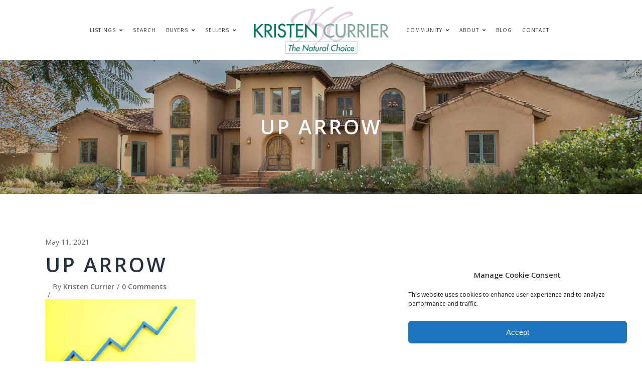

--- FILE ---
content_type: text/html; charset=UTF-8
request_url: https://www.ojaibykristen.com/experts-say-home-prices-will-continue-to-appreciate/up-arrow/
body_size: 94957
content:
<!DOCTYPE html>
<html lang="en-US">
<head>
    
        <meta charset="UTF-8"/>
        <link rel="profile" href="https://gmpg.org/xfn/11"/>
        
                <meta name="viewport" content="width=device-width,initial-scale=1,user-scalable=yes">
        <meta name='robots' content='index, follow, max-image-preview:large, max-snippet:-1, max-video-preview:-1' />
	<style>img:is([sizes="auto" i], [sizes^="auto," i]) { contain-intrinsic-size: 3000px 1500px }</style>
	
	<!-- This site is optimized with the Yoast SEO plugin v25.9 - https://yoast.com/wordpress/plugins/seo/ -->
	<title>Up Arrow - Kristen Currier</title>
	<link rel="canonical" href="https://www.ojaibykristen.com/experts-say-home-prices-will-continue-to-appreciate/up-arrow/" />
	<meta property="og:locale" content="en_US" />
	<meta property="og:type" content="article" />
	<meta property="og:title" content="Up Arrow - Kristen Currier" />
	<meta property="og:description" content="Green arrow going up on yellow background" />
	<meta property="og:url" content="https://www.ojaibykristen.com/experts-say-home-prices-will-continue-to-appreciate/up-arrow/" />
	<meta property="og:site_name" content="Kristen Currier" />
	<meta property="article:publisher" content="https://www.facebook.com/ojaibykristen/" />
	<meta property="og:image" content="https://www.ojaibykristen.com/experts-say-home-prices-will-continue-to-appreciate/up-arrow" />
	<meta property="og:image:width" content="750" />
	<meta property="og:image:height" content="410" />
	<meta property="og:image:type" content="image/jpeg" />
	<meta name="twitter:card" content="summary_large_image" />
	<meta name="twitter:site" content="@ojaibykristen" />
	<script type="application/ld+json" class="yoast-schema-graph">{"@context":"https://schema.org","@graph":[{"@type":"WebPage","@id":"https://www.ojaibykristen.com/experts-say-home-prices-will-continue-to-appreciate/up-arrow/","url":"https://www.ojaibykristen.com/experts-say-home-prices-will-continue-to-appreciate/up-arrow/","name":"Up Arrow - Kristen Currier","isPartOf":{"@id":"https://www.ojaibykristen.com/#website"},"primaryImageOfPage":{"@id":"https://www.ojaibykristen.com/experts-say-home-prices-will-continue-to-appreciate/up-arrow/#primaryimage"},"image":{"@id":"https://www.ojaibykristen.com/experts-say-home-prices-will-continue-to-appreciate/up-arrow/#primaryimage"},"thumbnailUrl":"https://www.ojaibykristen.com/wp-content/uploads/2021/05/20210511-KCM-Share.jpeg","datePublished":"2021-05-11T21:56:16+00:00","breadcrumb":{"@id":"https://www.ojaibykristen.com/experts-say-home-prices-will-continue-to-appreciate/up-arrow/#breadcrumb"},"inLanguage":"en-US","potentialAction":[{"@type":"ReadAction","target":["https://www.ojaibykristen.com/experts-say-home-prices-will-continue-to-appreciate/up-arrow/"]}]},{"@type":"ImageObject","inLanguage":"en-US","@id":"https://www.ojaibykristen.com/experts-say-home-prices-will-continue-to-appreciate/up-arrow/#primaryimage","url":"https://www.ojaibykristen.com/wp-content/uploads/2021/05/20210511-KCM-Share.jpeg","contentUrl":"https://www.ojaibykristen.com/wp-content/uploads/2021/05/20210511-KCM-Share.jpeg","width":750,"height":410,"caption":"Green arrow going up on yellow background"},{"@type":"BreadcrumbList","@id":"https://www.ojaibykristen.com/experts-say-home-prices-will-continue-to-appreciate/up-arrow/#breadcrumb","itemListElement":[{"@type":"ListItem","position":1,"name":"Experts Say Home Prices Will Continue to Appreciate","item":"https://www.ojaibykristen.com/experts-say-home-prices-will-continue-to-appreciate/"},{"@type":"ListItem","position":2,"name":"Up Arrow"}]},{"@type":"WebSite","@id":"https://www.ojaibykristen.com/#website","url":"https://www.ojaibykristen.com/","name":"Kristen Currier","description":"The Natural Choice","potentialAction":[{"@type":"SearchAction","target":{"@type":"EntryPoint","urlTemplate":"https://www.ojaibykristen.com/?s={search_term_string}"},"query-input":{"@type":"PropertyValueSpecification","valueRequired":true,"valueName":"search_term_string"}}],"inLanguage":"en-US"}]}</script>
	<!-- / Yoast SEO plugin. -->


<link rel='dns-prefetch' href='//kestrel.idxhome.com' />
<link rel='dns-prefetch' href='//maps.googleapis.com' />
<link rel='dns-prefetch' href='//fonts.googleapis.com' />
<link rel='dns-prefetch' href='//use.fontawesome.com' />
<link rel="alternate" type="application/rss+xml" title="Kristen Currier &raquo; Feed" href="https://www.ojaibykristen.com/feed/" />
<link rel="alternate" type="application/rss+xml" title="Kristen Currier &raquo; Comments Feed" href="https://www.ojaibykristen.com/comments/feed/" />
<link rel="alternate" type="application/rss+xml" title="Kristen Currier &raquo; Up Arrow Comments Feed" href="https://www.ojaibykristen.com/experts-say-home-prices-will-continue-to-appreciate/up-arrow/feed/" />
<script type="text/javascript">
/* <![CDATA[ */
window._wpemojiSettings = {"baseUrl":"https:\/\/s.w.org\/images\/core\/emoji\/16.0.1\/72x72\/","ext":".png","svgUrl":"https:\/\/s.w.org\/images\/core\/emoji\/16.0.1\/svg\/","svgExt":".svg","source":{"concatemoji":"https:\/\/www.ojaibykristen.com\/wp-includes\/js\/wp-emoji-release.min.js?ver=6.8.3"}};
/*! This file is auto-generated */
!function(s,n){var o,i,e;function c(e){try{var t={supportTests:e,timestamp:(new Date).valueOf()};sessionStorage.setItem(o,JSON.stringify(t))}catch(e){}}function p(e,t,n){e.clearRect(0,0,e.canvas.width,e.canvas.height),e.fillText(t,0,0);var t=new Uint32Array(e.getImageData(0,0,e.canvas.width,e.canvas.height).data),a=(e.clearRect(0,0,e.canvas.width,e.canvas.height),e.fillText(n,0,0),new Uint32Array(e.getImageData(0,0,e.canvas.width,e.canvas.height).data));return t.every(function(e,t){return e===a[t]})}function u(e,t){e.clearRect(0,0,e.canvas.width,e.canvas.height),e.fillText(t,0,0);for(var n=e.getImageData(16,16,1,1),a=0;a<n.data.length;a++)if(0!==n.data[a])return!1;return!0}function f(e,t,n,a){switch(t){case"flag":return n(e,"\ud83c\udff3\ufe0f\u200d\u26a7\ufe0f","\ud83c\udff3\ufe0f\u200b\u26a7\ufe0f")?!1:!n(e,"\ud83c\udde8\ud83c\uddf6","\ud83c\udde8\u200b\ud83c\uddf6")&&!n(e,"\ud83c\udff4\udb40\udc67\udb40\udc62\udb40\udc65\udb40\udc6e\udb40\udc67\udb40\udc7f","\ud83c\udff4\u200b\udb40\udc67\u200b\udb40\udc62\u200b\udb40\udc65\u200b\udb40\udc6e\u200b\udb40\udc67\u200b\udb40\udc7f");case"emoji":return!a(e,"\ud83e\udedf")}return!1}function g(e,t,n,a){var r="undefined"!=typeof WorkerGlobalScope&&self instanceof WorkerGlobalScope?new OffscreenCanvas(300,150):s.createElement("canvas"),o=r.getContext("2d",{willReadFrequently:!0}),i=(o.textBaseline="top",o.font="600 32px Arial",{});return e.forEach(function(e){i[e]=t(o,e,n,a)}),i}function t(e){var t=s.createElement("script");t.src=e,t.defer=!0,s.head.appendChild(t)}"undefined"!=typeof Promise&&(o="wpEmojiSettingsSupports",i=["flag","emoji"],n.supports={everything:!0,everythingExceptFlag:!0},e=new Promise(function(e){s.addEventListener("DOMContentLoaded",e,{once:!0})}),new Promise(function(t){var n=function(){try{var e=JSON.parse(sessionStorage.getItem(o));if("object"==typeof e&&"number"==typeof e.timestamp&&(new Date).valueOf()<e.timestamp+604800&&"object"==typeof e.supportTests)return e.supportTests}catch(e){}return null}();if(!n){if("undefined"!=typeof Worker&&"undefined"!=typeof OffscreenCanvas&&"undefined"!=typeof URL&&URL.createObjectURL&&"undefined"!=typeof Blob)try{var e="postMessage("+g.toString()+"("+[JSON.stringify(i),f.toString(),p.toString(),u.toString()].join(",")+"));",a=new Blob([e],{type:"text/javascript"}),r=new Worker(URL.createObjectURL(a),{name:"wpTestEmojiSupports"});return void(r.onmessage=function(e){c(n=e.data),r.terminate(),t(n)})}catch(e){}c(n=g(i,f,p,u))}t(n)}).then(function(e){for(var t in e)n.supports[t]=e[t],n.supports.everything=n.supports.everything&&n.supports[t],"flag"!==t&&(n.supports.everythingExceptFlag=n.supports.everythingExceptFlag&&n.supports[t]);n.supports.everythingExceptFlag=n.supports.everythingExceptFlag&&!n.supports.flag,n.DOMReady=!1,n.readyCallback=function(){n.DOMReady=!0}}).then(function(){return e}).then(function(){var e;n.supports.everything||(n.readyCallback(),(e=n.source||{}).concatemoji?t(e.concatemoji):e.wpemoji&&e.twemoji&&(t(e.twemoji),t(e.wpemoji)))}))}((window,document),window._wpemojiSettings);
/* ]]> */
</script>
<style id='wp-emoji-styles-inline-css' type='text/css'>

	img.wp-smiley, img.emoji {
		display: inline !important;
		border: none !important;
		box-shadow: none !important;
		height: 1em !important;
		width: 1em !important;
		margin: 0 0.07em !important;
		vertical-align: -0.1em !important;
		background: none !important;
		padding: 0 !important;
	}
</style>
<link rel='stylesheet' id='wp-block-library-css' href='https://www.ojaibykristen.com/wp-includes/css/dist/block-library/style.min.css?ver=6.8.3' type='text/css' media='all' />
<style id='classic-theme-styles-inline-css' type='text/css'>
/*! This file is auto-generated */
.wp-block-button__link{color:#fff;background-color:#32373c;border-radius:9999px;box-shadow:none;text-decoration:none;padding:calc(.667em + 2px) calc(1.333em + 2px);font-size:1.125em}.wp-block-file__button{background:#32373c;color:#fff;text-decoration:none}
</style>
<style id='pdfemb-pdf-embedder-viewer-style-inline-css' type='text/css'>
.wp-block-pdfemb-pdf-embedder-viewer{max-width:none}

</style>
<style id='global-styles-inline-css' type='text/css'>
:root{--wp--preset--aspect-ratio--square: 1;--wp--preset--aspect-ratio--4-3: 4/3;--wp--preset--aspect-ratio--3-4: 3/4;--wp--preset--aspect-ratio--3-2: 3/2;--wp--preset--aspect-ratio--2-3: 2/3;--wp--preset--aspect-ratio--16-9: 16/9;--wp--preset--aspect-ratio--9-16: 9/16;--wp--preset--color--black: #000000;--wp--preset--color--cyan-bluish-gray: #abb8c3;--wp--preset--color--white: #ffffff;--wp--preset--color--pale-pink: #f78da7;--wp--preset--color--vivid-red: #cf2e2e;--wp--preset--color--luminous-vivid-orange: #ff6900;--wp--preset--color--luminous-vivid-amber: #fcb900;--wp--preset--color--light-green-cyan: #7bdcb5;--wp--preset--color--vivid-green-cyan: #00d084;--wp--preset--color--pale-cyan-blue: #8ed1fc;--wp--preset--color--vivid-cyan-blue: #0693e3;--wp--preset--color--vivid-purple: #9b51e0;--wp--preset--gradient--vivid-cyan-blue-to-vivid-purple: linear-gradient(135deg,rgba(6,147,227,1) 0%,rgb(155,81,224) 100%);--wp--preset--gradient--light-green-cyan-to-vivid-green-cyan: linear-gradient(135deg,rgb(122,220,180) 0%,rgb(0,208,130) 100%);--wp--preset--gradient--luminous-vivid-amber-to-luminous-vivid-orange: linear-gradient(135deg,rgba(252,185,0,1) 0%,rgba(255,105,0,1) 100%);--wp--preset--gradient--luminous-vivid-orange-to-vivid-red: linear-gradient(135deg,rgba(255,105,0,1) 0%,rgb(207,46,46) 100%);--wp--preset--gradient--very-light-gray-to-cyan-bluish-gray: linear-gradient(135deg,rgb(238,238,238) 0%,rgb(169,184,195) 100%);--wp--preset--gradient--cool-to-warm-spectrum: linear-gradient(135deg,rgb(74,234,220) 0%,rgb(151,120,209) 20%,rgb(207,42,186) 40%,rgb(238,44,130) 60%,rgb(251,105,98) 80%,rgb(254,248,76) 100%);--wp--preset--gradient--blush-light-purple: linear-gradient(135deg,rgb(255,206,236) 0%,rgb(152,150,240) 100%);--wp--preset--gradient--blush-bordeaux: linear-gradient(135deg,rgb(254,205,165) 0%,rgb(254,45,45) 50%,rgb(107,0,62) 100%);--wp--preset--gradient--luminous-dusk: linear-gradient(135deg,rgb(255,203,112) 0%,rgb(199,81,192) 50%,rgb(65,88,208) 100%);--wp--preset--gradient--pale-ocean: linear-gradient(135deg,rgb(255,245,203) 0%,rgb(182,227,212) 50%,rgb(51,167,181) 100%);--wp--preset--gradient--electric-grass: linear-gradient(135deg,rgb(202,248,128) 0%,rgb(113,206,126) 100%);--wp--preset--gradient--midnight: linear-gradient(135deg,rgb(2,3,129) 0%,rgb(40,116,252) 100%);--wp--preset--font-size--small: 13px;--wp--preset--font-size--medium: 20px;--wp--preset--font-size--large: 36px;--wp--preset--font-size--x-large: 42px;--wp--preset--spacing--20: 0.44rem;--wp--preset--spacing--30: 0.67rem;--wp--preset--spacing--40: 1rem;--wp--preset--spacing--50: 1.5rem;--wp--preset--spacing--60: 2.25rem;--wp--preset--spacing--70: 3.38rem;--wp--preset--spacing--80: 5.06rem;--wp--preset--shadow--natural: 6px 6px 9px rgba(0, 0, 0, 0.2);--wp--preset--shadow--deep: 12px 12px 50px rgba(0, 0, 0, 0.4);--wp--preset--shadow--sharp: 6px 6px 0px rgba(0, 0, 0, 0.2);--wp--preset--shadow--outlined: 6px 6px 0px -3px rgba(255, 255, 255, 1), 6px 6px rgba(0, 0, 0, 1);--wp--preset--shadow--crisp: 6px 6px 0px rgba(0, 0, 0, 1);}:where(.is-layout-flex){gap: 0.5em;}:where(.is-layout-grid){gap: 0.5em;}body .is-layout-flex{display: flex;}.is-layout-flex{flex-wrap: wrap;align-items: center;}.is-layout-flex > :is(*, div){margin: 0;}body .is-layout-grid{display: grid;}.is-layout-grid > :is(*, div){margin: 0;}:where(.wp-block-columns.is-layout-flex){gap: 2em;}:where(.wp-block-columns.is-layout-grid){gap: 2em;}:where(.wp-block-post-template.is-layout-flex){gap: 1.25em;}:where(.wp-block-post-template.is-layout-grid){gap: 1.25em;}.has-black-color{color: var(--wp--preset--color--black) !important;}.has-cyan-bluish-gray-color{color: var(--wp--preset--color--cyan-bluish-gray) !important;}.has-white-color{color: var(--wp--preset--color--white) !important;}.has-pale-pink-color{color: var(--wp--preset--color--pale-pink) !important;}.has-vivid-red-color{color: var(--wp--preset--color--vivid-red) !important;}.has-luminous-vivid-orange-color{color: var(--wp--preset--color--luminous-vivid-orange) !important;}.has-luminous-vivid-amber-color{color: var(--wp--preset--color--luminous-vivid-amber) !important;}.has-light-green-cyan-color{color: var(--wp--preset--color--light-green-cyan) !important;}.has-vivid-green-cyan-color{color: var(--wp--preset--color--vivid-green-cyan) !important;}.has-pale-cyan-blue-color{color: var(--wp--preset--color--pale-cyan-blue) !important;}.has-vivid-cyan-blue-color{color: var(--wp--preset--color--vivid-cyan-blue) !important;}.has-vivid-purple-color{color: var(--wp--preset--color--vivid-purple) !important;}.has-black-background-color{background-color: var(--wp--preset--color--black) !important;}.has-cyan-bluish-gray-background-color{background-color: var(--wp--preset--color--cyan-bluish-gray) !important;}.has-white-background-color{background-color: var(--wp--preset--color--white) !important;}.has-pale-pink-background-color{background-color: var(--wp--preset--color--pale-pink) !important;}.has-vivid-red-background-color{background-color: var(--wp--preset--color--vivid-red) !important;}.has-luminous-vivid-orange-background-color{background-color: var(--wp--preset--color--luminous-vivid-orange) !important;}.has-luminous-vivid-amber-background-color{background-color: var(--wp--preset--color--luminous-vivid-amber) !important;}.has-light-green-cyan-background-color{background-color: var(--wp--preset--color--light-green-cyan) !important;}.has-vivid-green-cyan-background-color{background-color: var(--wp--preset--color--vivid-green-cyan) !important;}.has-pale-cyan-blue-background-color{background-color: var(--wp--preset--color--pale-cyan-blue) !important;}.has-vivid-cyan-blue-background-color{background-color: var(--wp--preset--color--vivid-cyan-blue) !important;}.has-vivid-purple-background-color{background-color: var(--wp--preset--color--vivid-purple) !important;}.has-black-border-color{border-color: var(--wp--preset--color--black) !important;}.has-cyan-bluish-gray-border-color{border-color: var(--wp--preset--color--cyan-bluish-gray) !important;}.has-white-border-color{border-color: var(--wp--preset--color--white) !important;}.has-pale-pink-border-color{border-color: var(--wp--preset--color--pale-pink) !important;}.has-vivid-red-border-color{border-color: var(--wp--preset--color--vivid-red) !important;}.has-luminous-vivid-orange-border-color{border-color: var(--wp--preset--color--luminous-vivid-orange) !important;}.has-luminous-vivid-amber-border-color{border-color: var(--wp--preset--color--luminous-vivid-amber) !important;}.has-light-green-cyan-border-color{border-color: var(--wp--preset--color--light-green-cyan) !important;}.has-vivid-green-cyan-border-color{border-color: var(--wp--preset--color--vivid-green-cyan) !important;}.has-pale-cyan-blue-border-color{border-color: var(--wp--preset--color--pale-cyan-blue) !important;}.has-vivid-cyan-blue-border-color{border-color: var(--wp--preset--color--vivid-cyan-blue) !important;}.has-vivid-purple-border-color{border-color: var(--wp--preset--color--vivid-purple) !important;}.has-vivid-cyan-blue-to-vivid-purple-gradient-background{background: var(--wp--preset--gradient--vivid-cyan-blue-to-vivid-purple) !important;}.has-light-green-cyan-to-vivid-green-cyan-gradient-background{background: var(--wp--preset--gradient--light-green-cyan-to-vivid-green-cyan) !important;}.has-luminous-vivid-amber-to-luminous-vivid-orange-gradient-background{background: var(--wp--preset--gradient--luminous-vivid-amber-to-luminous-vivid-orange) !important;}.has-luminous-vivid-orange-to-vivid-red-gradient-background{background: var(--wp--preset--gradient--luminous-vivid-orange-to-vivid-red) !important;}.has-very-light-gray-to-cyan-bluish-gray-gradient-background{background: var(--wp--preset--gradient--very-light-gray-to-cyan-bluish-gray) !important;}.has-cool-to-warm-spectrum-gradient-background{background: var(--wp--preset--gradient--cool-to-warm-spectrum) !important;}.has-blush-light-purple-gradient-background{background: var(--wp--preset--gradient--blush-light-purple) !important;}.has-blush-bordeaux-gradient-background{background: var(--wp--preset--gradient--blush-bordeaux) !important;}.has-luminous-dusk-gradient-background{background: var(--wp--preset--gradient--luminous-dusk) !important;}.has-pale-ocean-gradient-background{background: var(--wp--preset--gradient--pale-ocean) !important;}.has-electric-grass-gradient-background{background: var(--wp--preset--gradient--electric-grass) !important;}.has-midnight-gradient-background{background: var(--wp--preset--gradient--midnight) !important;}.has-small-font-size{font-size: var(--wp--preset--font-size--small) !important;}.has-medium-font-size{font-size: var(--wp--preset--font-size--medium) !important;}.has-large-font-size{font-size: var(--wp--preset--font-size--large) !important;}.has-x-large-font-size{font-size: var(--wp--preset--font-size--x-large) !important;}
:where(.wp-block-post-template.is-layout-flex){gap: 1.25em;}:where(.wp-block-post-template.is-layout-grid){gap: 1.25em;}
:where(.wp-block-columns.is-layout-flex){gap: 2em;}:where(.wp-block-columns.is-layout-grid){gap: 2em;}
:root :where(.wp-block-pullquote){font-size: 1.5em;line-height: 1.6;}
</style>
<link rel='stylesheet' id='rs-plugin-settings-css' href='https://www.ojaibykristen.com/wp-content/plugins/revslider/public/assets/css/rs6.css?ver=6.2.1' type='text/css' media='all' />
<style id='rs-plugin-settings-inline-css' type='text/css'>
#rs-demo-id {}
</style>
<link rel='stylesheet' id='wprssmi_template_styles-css' href='https://www.ojaibykristen.com/wp-content/plugins/wp-rss-multi-importer/templates/templates.css?ver=6.8.3' type='text/css' media='all' />
<link rel='stylesheet' id='cmplz-general-css' href='https://www.ojaibykristen.com/wp-content/plugins/complianz-gdpr-premium/assets/css/cookieblocker.min.css?ver=1755243485' type='text/css' media='all' />
<link rel='stylesheet' id='baker_edge_default_style-css' href='https://www.ojaibykristen.com/wp-content/themes/baker/style.css?ver=6.8.3' type='text/css' media='all' />
<link rel='stylesheet' id='baker_edge_child_style-css' href='https://www.ojaibykristen.com/wp-content/themes/baker-child/style.css?ver=6.8.3' type='text/css' media='all' />
<link rel='stylesheet' id='baker_edge_modules-css' href='https://www.ojaibykristen.com/wp-content/themes/baker/assets/css/modules.min.css?ver=6.8.3' type='text/css' media='all' />
<style id='baker_edge_modules-inline-css' type='text/css'>
/* generated in /home/ojaibykristen/public_html/wp-content/themes/baker/assets/custom-styles/general-custom-styles.php baker_edge_smooth_page_transition_styles function */
.edgtf-smooth-transition-loader { background-color: #ffffff;}


body:not(.page-id-9982) .edgtf-smooth-transition-loader {
display:none !important;
}


.page-id-9982  .edgtf-wrapper .edgtf-wrapper-inner {
    overflow: visible;
}

.page-id-9982 .edgtf-slider,
.page-id-9982  .vc_row-fluid,
.page-id-9982 .wpb_revslider_element {
       overflow: hidden;
}

.page-id-9982.edgtf-header-standard .edgtf-menu-area .edgtf-vertical-align-containers .edgtf-position-right-inner {
    height: auto;
}

@media only screen and (max-width: 680px) {
.edgtf-title.edgtf-content-center-alignment.edgtf-standard-type .edgtf-title-holder .edgtf-subtitle {display: none}
}

.edgtf-ps-navigation .edgtf-ps-back-btn a:hover {
    color: #b5b5b5;
}

.home-idx-links h6 {
font-size: 12px;
}

</style>
<link rel='stylesheet' id='edgtf_font_awesome-css' href='https://www.ojaibykristen.com/wp-content/themes/baker/assets/css/font-awesome/css/font-awesome.min.css?ver=6.8.3' type='text/css' media='all' />
<link rel='stylesheet' id='edgtf_font_elegant-css' href='https://www.ojaibykristen.com/wp-content/themes/baker/assets/css/elegant-icons/style.min.css?ver=6.8.3' type='text/css' media='all' />
<link rel='stylesheet' id='edgtf_ion_icons-css' href='https://www.ojaibykristen.com/wp-content/themes/baker/assets/css/ion-icons/css/ionicons.min.css?ver=6.8.3' type='text/css' media='all' />
<link rel='stylesheet' id='edgtf_simple_line_icons-css' href='https://www.ojaibykristen.com/wp-content/themes/baker/assets/css/simple-line-icons/simple-line-icons.css?ver=6.8.3' type='text/css' media='all' />
<link rel='stylesheet' id='mediaelement-css' href='https://www.ojaibykristen.com/wp-includes/js/mediaelement/mediaelementplayer-legacy.min.css?ver=4.2.17' type='text/css' media='all' />
<link rel='stylesheet' id='wp-mediaelement-css' href='https://www.ojaibykristen.com/wp-includes/js/mediaelement/wp-mediaelement.min.css?ver=6.8.3' type='text/css' media='all' />
<link rel='stylesheet' id='baker_edge_style_dynamic-css' href='https://www.ojaibykristen.com/wp-content/themes/baker/assets/css/style_dynamic.css?ver=1757172906' type='text/css' media='all' />
<link rel='stylesheet' id='baker_edge_modules_responsive-css' href='https://www.ojaibykristen.com/wp-content/themes/baker/assets/css/modules-responsive.min.css?ver=6.8.3' type='text/css' media='all' />
<link rel='stylesheet' id='baker_edge_style_dynamic_responsive-css' href='https://www.ojaibykristen.com/wp-content/themes/baker/assets/css/style_dynamic_responsive.css?ver=1757172906' type='text/css' media='all' />
<link rel='stylesheet' id='baker_edge_google_fonts-css' href='https://fonts.googleapis.com/css?family=Open+Sans%3A400%2C500%2C600%2C700%2C800%2C900%7CPlayfair+Display%3A400%2C500%2C600%2C700%2C800%2C900%7CRaleway%3A400%2C500%2C600%2C700%2C800%2C900%7CSorts+Mill+Goudy%3A400%2C500%2C600%2C700%2C800%2C900%7COpen+Sans%3A400%2C500%2C600%2C700%2C800%2C900&#038;subset=latin-ext&#038;ver=1.0.0' type='text/css' media='all' />
<link rel='stylesheet' id='js_composer_front-css' href='https://www.ojaibykristen.com/wp-content/plugins/js_composer/assets/css/js_composer.min.css?ver=6.5.0' type='text/css' media='all' />
<link rel='stylesheet' id='bfa-font-awesome-css' href='https://use.fontawesome.com/releases/v5.15.4/css/all.css?ver=2.0.3' type='text/css' media='all' />
<link rel='stylesheet' id='bfa-font-awesome-v4-shim-css' href='https://use.fontawesome.com/releases/v5.15.4/css/v4-shims.css?ver=2.0.3' type='text/css' media='all' />
<style id='bfa-font-awesome-v4-shim-inline-css' type='text/css'>

			@font-face {
				font-family: 'FontAwesome';
				src: url('https://use.fontawesome.com/releases/v5.15.4/webfonts/fa-brands-400.eot'),
				url('https://use.fontawesome.com/releases/v5.15.4/webfonts/fa-brands-400.eot?#iefix') format('embedded-opentype'),
				url('https://use.fontawesome.com/releases/v5.15.4/webfonts/fa-brands-400.woff2') format('woff2'),
				url('https://use.fontawesome.com/releases/v5.15.4/webfonts/fa-brands-400.woff') format('woff'),
				url('https://use.fontawesome.com/releases/v5.15.4/webfonts/fa-brands-400.ttf') format('truetype'),
				url('https://use.fontawesome.com/releases/v5.15.4/webfonts/fa-brands-400.svg#fontawesome') format('svg');
			}

			@font-face {
				font-family: 'FontAwesome';
				src: url('https://use.fontawesome.com/releases/v5.15.4/webfonts/fa-solid-900.eot'),
				url('https://use.fontawesome.com/releases/v5.15.4/webfonts/fa-solid-900.eot?#iefix') format('embedded-opentype'),
				url('https://use.fontawesome.com/releases/v5.15.4/webfonts/fa-solid-900.woff2') format('woff2'),
				url('https://use.fontawesome.com/releases/v5.15.4/webfonts/fa-solid-900.woff') format('woff'),
				url('https://use.fontawesome.com/releases/v5.15.4/webfonts/fa-solid-900.ttf') format('truetype'),
				url('https://use.fontawesome.com/releases/v5.15.4/webfonts/fa-solid-900.svg#fontawesome') format('svg');
			}

			@font-face {
				font-family: 'FontAwesome';
				src: url('https://use.fontawesome.com/releases/v5.15.4/webfonts/fa-regular-400.eot'),
				url('https://use.fontawesome.com/releases/v5.15.4/webfonts/fa-regular-400.eot?#iefix') format('embedded-opentype'),
				url('https://use.fontawesome.com/releases/v5.15.4/webfonts/fa-regular-400.woff2') format('woff2'),
				url('https://use.fontawesome.com/releases/v5.15.4/webfonts/fa-regular-400.woff') format('woff'),
				url('https://use.fontawesome.com/releases/v5.15.4/webfonts/fa-regular-400.ttf') format('truetype'),
				url('https://use.fontawesome.com/releases/v5.15.4/webfonts/fa-regular-400.svg#fontawesome') format('svg');
				unicode-range: U+F004-F005,U+F007,U+F017,U+F022,U+F024,U+F02E,U+F03E,U+F044,U+F057-F059,U+F06E,U+F070,U+F075,U+F07B-F07C,U+F080,U+F086,U+F089,U+F094,U+F09D,U+F0A0,U+F0A4-F0A7,U+F0C5,U+F0C7-F0C8,U+F0E0,U+F0EB,U+F0F3,U+F0F8,U+F0FE,U+F111,U+F118-F11A,U+F11C,U+F133,U+F144,U+F146,U+F14A,U+F14D-F14E,U+F150-F152,U+F15B-F15C,U+F164-F165,U+F185-F186,U+F191-F192,U+F1AD,U+F1C1-F1C9,U+F1CD,U+F1D8,U+F1E3,U+F1EA,U+F1F6,U+F1F9,U+F20A,U+F247-F249,U+F24D,U+F254-F25B,U+F25D,U+F267,U+F271-F274,U+F279,U+F28B,U+F28D,U+F2B5-F2B6,U+F2B9,U+F2BB,U+F2BD,U+F2C1-F2C2,U+F2D0,U+F2D2,U+F2DC,U+F2ED,U+F328,U+F358-F35B,U+F3A5,U+F3D1,U+F410,U+F4AD;
			}
		
</style>
<link rel='stylesheet' id='yelp-reviews-css' href='https://www.ojaibykristen.com/wp-content/plugins/yelp-reviews-pro/lib/css/yelp-reviews.css?ver=1.0.0' type='text/css' media='all' />
<script type="text/javascript" src="https://kestrel.idxhome.com/ihf-kestrel.js?ver=6.8.3" id="ihf-kestrel-js"></script>
<script type="text/javascript" src="https://www.ojaibykristen.com/wp-content/plugins/enable-jquery-migrate-helper/js/jquery/jquery-1.12.4-wp.js?ver=1.12.4-wp" id="jquery-core-js"></script>
<script type="text/javascript" src="https://www.ojaibykristen.com/wp-content/plugins/enable-jquery-migrate-helper/js/jquery-migrate/jquery-migrate-1.4.1-wp.js?ver=1.4.1-wp" id="jquery-migrate-js"></script>
<script type="text/javascript" src="https://www.ojaibykristen.com/wp-content/plugins/revslider/public/assets/js/rbtools.min.js?ver=6.0" id="tp-tools-js"></script>
<script type="text/javascript" src="https://www.ojaibykristen.com/wp-content/plugins/revslider/public/assets/js/rs6.min.js?ver=6.2.1" id="revmin-js"></script>
<link rel="https://api.w.org/" href="https://www.ojaibykristen.com/wp-json/" /><link rel="alternate" title="JSON" type="application/json" href="https://www.ojaibykristen.com/wp-json/wp/v2/media/20718" /><link rel="EditURI" type="application/rsd+xml" title="RSD" href="https://www.ojaibykristen.com/xmlrpc.php?rsd" />
<meta name="generator" content="WordPress 6.8.3" />
<link rel='shortlink' href='https://www.ojaibykristen.com/?p=20718' />
<link rel="alternate" title="oEmbed (JSON)" type="application/json+oembed" href="https://www.ojaibykristen.com/wp-json/oembed/1.0/embed?url=https%3A%2F%2Fwww.ojaibykristen.com%2Fexperts-say-home-prices-will-continue-to-appreciate%2Fup-arrow%2F" />
<link rel="alternate" title="oEmbed (XML)" type="text/xml+oembed" href="https://www.ojaibykristen.com/wp-json/oembed/1.0/embed?url=https%3A%2F%2Fwww.ojaibykristen.com%2Fexperts-say-home-prices-will-continue-to-appreciate%2Fup-arrow%2F&#038;format=xml" />

		<!-- GA Google Analytics @ https://m0n.co/ga -->
		<script type="text/plain" data-service="google-analytics" data-category="statistics">
			(function(i,s,o,g,r,a,m){i['GoogleAnalyticsObject']=r;i[r]=i[r]||function(){
			(i[r].q=i[r].q||[]).push(arguments)},i[r].l=1*new Date();a=s.createElement(o),
			m=s.getElementsByTagName(o)[0];a.async=1;a.src=g;m.parentNode.insertBefore(a,m)
			})(window,document,'script','https://www.google-analytics.com/analytics.js','ga');
			ga('create', 'UA-128822250-1', 'auto');
			ga('send', 'pageview');
		</script>

	<style type="text/css">

</style>
				<script>
					window.ihfKestrel = window.ihfKestrel || {};
					ihfKestrel.config = {"activationToken":"41ebee8e-c752-4129-b937-40adb9537912","platform":"wordpress"};
				</script>
						<style>.cmplz-hidden {
					display: none !important;
				}</style>
        <script type="text/javascript">
            var jQueryMigrateHelperHasSentDowngrade = false;

			window.onerror = function( msg, url, line, col, error ) {
				// Break out early, do not processing if a downgrade reqeust was already sent.
				if ( jQueryMigrateHelperHasSentDowngrade ) {
					return true;
                }

				var xhr = new XMLHttpRequest();
				var nonce = '933a231fb4';
				var jQueryFunctions = [
					'andSelf',
					'browser',
					'live',
					'boxModel',
					'support.boxModel',
					'size',
					'swap',
					'clean',
					'sub',
                ];
				var match_pattern = /\)\.(.+?) is not a function/;
                var erroredFunction = msg.match( match_pattern );

                // If there was no matching functions, do not try to downgrade.
                if ( null === erroredFunction || typeof erroredFunction !== 'object' || typeof erroredFunction[1] === "undefined" || -1 === jQueryFunctions.indexOf( erroredFunction[1] ) ) {
                    return true;
                }

                // Set that we've now attempted a downgrade request.
                jQueryMigrateHelperHasSentDowngrade = true;

				xhr.open( 'POST', 'https://www.ojaibykristen.com/wp-admin/admin-ajax.php' );
				xhr.setRequestHeader( 'Content-Type', 'application/x-www-form-urlencoded' );
				xhr.onload = function () {
					var response,
                        reload = false;

					if ( 200 === xhr.status ) {
                        try {
                        	response = JSON.parse( xhr.response );

                        	reload = response.data.reload;
                        } catch ( e ) {
                        	reload = false;
                        }
                    }

					// Automatically reload the page if a deprecation caused an automatic downgrade, ensure visitors get the best possible experience.
					if ( reload ) {
						location.reload();
                    }
				};

				xhr.send( encodeURI( 'action=jquery-migrate-downgrade-version&_wpnonce=' + nonce ) );

				// Suppress error alerts in older browsers
				return true;
			}
        </script>

		<meta name="generator" content="Powered by WPBakery Page Builder - drag and drop page builder for WordPress."/>
<meta name="generator" content="Powered by Slider Revolution 6.2.1 - responsive, Mobile-Friendly Slider Plugin for WordPress with comfortable drag and drop interface." />
<link rel="icon" href="https://www.ojaibykristen.com/wp-content/uploads/2019/01/cropped-favicon-32x32.png" sizes="32x32" />
<link rel="icon" href="https://www.ojaibykristen.com/wp-content/uploads/2019/01/cropped-favicon-192x192.png" sizes="192x192" />
<link rel="apple-touch-icon" href="https://www.ojaibykristen.com/wp-content/uploads/2019/01/cropped-favicon-180x180.png" />
<meta name="msapplication-TileImage" content="https://www.ojaibykristen.com/wp-content/uploads/2019/01/cropped-favicon-270x270.png" />
<script type="text/javascript">function setREVStartSize(e){			
			try {								
				var pw = document.getElementById(e.c).parentNode.offsetWidth,
					newh;
				pw = pw===0 || isNaN(pw) ? window.innerWidth : pw;
				e.tabw = e.tabw===undefined ? 0 : parseInt(e.tabw);
				e.thumbw = e.thumbw===undefined ? 0 : parseInt(e.thumbw);
				e.tabh = e.tabh===undefined ? 0 : parseInt(e.tabh);
				e.thumbh = e.thumbh===undefined ? 0 : parseInt(e.thumbh);
				e.tabhide = e.tabhide===undefined ? 0 : parseInt(e.tabhide);
				e.thumbhide = e.thumbhide===undefined ? 0 : parseInt(e.thumbhide);
				e.mh = e.mh===undefined || e.mh=="" || e.mh==="auto" ? 0 : parseInt(e.mh,0);		
				if(e.layout==="fullscreen" || e.l==="fullscreen") 						
					newh = Math.max(e.mh,window.innerHeight);				
				else{					
					e.gw = Array.isArray(e.gw) ? e.gw : [e.gw];
					for (var i in e.rl) if (e.gw[i]===undefined || e.gw[i]===0) e.gw[i] = e.gw[i-1];					
					e.gh = e.el===undefined || e.el==="" || (Array.isArray(e.el) && e.el.length==0)? e.gh : e.el;
					e.gh = Array.isArray(e.gh) ? e.gh : [e.gh];
					for (var i in e.rl) if (e.gh[i]===undefined || e.gh[i]===0) e.gh[i] = e.gh[i-1];
										
					var nl = new Array(e.rl.length),
						ix = 0,						
						sl;					
					e.tabw = e.tabhide>=pw ? 0 : e.tabw;
					e.thumbw = e.thumbhide>=pw ? 0 : e.thumbw;
					e.tabh = e.tabhide>=pw ? 0 : e.tabh;
					e.thumbh = e.thumbhide>=pw ? 0 : e.thumbh;					
					for (var i in e.rl) nl[i] = e.rl[i]<window.innerWidth ? 0 : e.rl[i];
					sl = nl[0];									
					for (var i in nl) if (sl>nl[i] && nl[i]>0) { sl = nl[i]; ix=i;}															
					var m = pw>(e.gw[ix]+e.tabw+e.thumbw) ? 1 : (pw-(e.tabw+e.thumbw)) / (e.gw[ix]);					

					newh =  (e.type==="carousel" && e.justify==="true" ? e.gh[ix] : (e.gh[ix] * m)) + (e.tabh + e.thumbh);
				}			
				
				if(window.rs_init_css===undefined) window.rs_init_css = document.head.appendChild(document.createElement("style"));					
				document.getElementById(e.c).height = newh;
				window.rs_init_css.innerHTML += "#"+e.c+"_wrapper { height: "+newh+"px }";				
			} catch(e){
				console.log("Failure at Presize of Slider:" + e)
			}					   
		  };</script>
		<style type="text/css" id="wp-custom-css">
			.ihf-container {
	margin-bottom: 60px !important;
	z-index: 5000 !important;
}
.grecaptcha-badge { visibility: hidden; }
.edgtf-page-header {
	z-index: 5000 !important;
}
.edgtf-title {
	z-index: 100 !important;
}		</style>
		<noscript><style> .wpb_animate_when_almost_visible { opacity: 1; }</style></noscript>	<script type="text/javascript" src="//d1qfrurkpai25r.cloudfront.net/graphical/javascript/leaflet.js?auid=W3Xly38AAAEAAAVsmlcAAAAT"></script>
<script type="text/javascript" src="//d1qfrurkpai25r.cloudfront.net/graphical/frontend/javascript/maps/plugins/leaflet.draw.js?auid=W3Xly38AAAEAAAVsmlcAAAAT"></script>
<script type="text/javascript" src="//www.mapquestapi.com/sdk/leaflet/v2.2/mq-map.js?key=Gmjtd%7Cluub2h0rn0%2Crx%3Do5-lz1nh"></script>
<link rel="stylesheet" href="//d1qfrurkpai25r.cloudfront.net/graphical/css/leaflet-1.000.css?auid=W3Xly38AAAEAAAVsmlcAAAAT" />
<link rel="stylesheet" href="//d1qfrurkpai25r.cloudfront.net/graphical/css/leaflet.label.css?auid=W3Xly38AAAEAAAVsmlcAAAAT" />
</head>
	
<body data-rsssl=1 data-cmplz=1 class="attachment wp-singular attachment-template-default single single-attachment postid-20718 attachmentid-20718 attachment-jpeg wp-theme-baker wp-child-theme-baker-child edgt-core-1.0 baker child-child-ver-1.0.0 baker-ver-1.5 edgtf-grid-1100 edgtf-sticky-header-on-scroll-down-up edgtf-dropdown-default edgtf-header-divided edgtf-menu-area-shadow-disable edgtf-menu-area-in-grid-shadow-disable edgtf-menu-area-border-disable edgtf-menu-area-in-grid-border-disable edgtf-logo-area-border-disable edgtf-logo-area-in-grid-border-disable edgtf-side-menu-slide-from-right edgtf-default-mobile-header edgtf-sticky-up-mobile-header edgtf-fullscreen-search edgtf-search-fade wpb-js-composer js-comp-ver-6.5.0 vc_responsive" itemscope itemtype="http://schema.org/WebPage">
    <section class="edgtf-side-menu">
	<div class="edgtf-close-side-menu-holder">
		<a class="edgtf-close-side-menu" href="#" target="_self">
			<i class="edgtf-icon-ion-icon ion-android-close " ></i>		</a>
	</div>
	
		<a class="edgtf-icon-widget-holder"  href="#" target="_blank" style="color: #cccccc;font-size: 12px;margin: 0 11px 0 0">
			<span class="edgtf-icon-widget     "></span>			<span class="edgtf-icon-text">Follow Us:</span>		</a>
		
        <a class="edgtf-social-icon-widget-holder edgtf-icon-has-hover" data-hover-color="#e1be64" style="color: #ffffff;;font-size: 15px;margin: 0 19px 0 0;" href="https://sr-rs.facebook.com/" target="_blank">
            <span class="edgtf-social-icon-widget ion-social-facebook"></span>        </a>
    
        <a class="edgtf-social-icon-widget-holder edgtf-icon-has-hover" data-hover-color="#e1be64" style="color: #ffffff;;font-size: 15px;margin: 0 19px 0 0;" href="https://twitter.com" target="_blank">
            <span class="edgtf-social-icon-widget ion-social-twitter"></span>        </a>
    
        <a class="edgtf-social-icon-widget-holder edgtf-icon-has-hover" data-hover-color="#e1be64" style="color: #ffffff;;font-size: 15px;margin: 0 19px 0 0;" href="https://vimeo.com/" target="_blank">
            <span class="edgtf-social-icon-widget ion-social-vimeo"></span>        </a>
    
        <a class="edgtf-social-icon-widget-holder edgtf-icon-has-hover" data-hover-color="#e1be64" style="color: #ffffff;;font-size: 15px;margin: 0 0 0 0;" href="https://www.pinterest.com/" target="_blank">
            <span class="edgtf-social-icon-widget ion-social-pinterest"></span>        </a>
    </section>
    <div class="edgtf-wrapper">
        <div class="edgtf-wrapper-inner">
            <div class="edgtf-fullscreen-search-holder">
	<div class="edgtf-fullscreen-search-close-container">
		<div class="edgtf-search-close-holder">
			<a class="edgtf-fullscreen-search-close" href="javascript:void(0)">
				<span class="icon-arrows-remove"></span>
			</a>
		</div>
	</div>
	<div class="edgtf-fullscreen-search-table">
		<div class="edgtf-fullscreen-search-cell">
			<div class="edgtf-fullscreen-search-inner">
				<form action="https://www.ojaibykristen.com/" class="edgtf-fullscreen-search-form" method="get">
					<div class="edgtf-form-holder">
						<div class="edgtf-form-holder-inner">
							<div class="edgtf-field-holder">
								<input type="text"  placeholder="Search for..." name="s" class="edgtf-search-field" autocomplete="off" />
							</div>
							<button type="submit" class="edgtf-search-submit"><span class="icon_search "></span></button>
							<div class="edgtf-line"></div>
						</div>
					</div>
				</form>
			</div>
		</div>
	</div>
</div>
<header class="edgtf-page-header">
		
    	        
    <div class="edgtf-menu-area">
	    	    
        	            
        <div class="edgtf-vertical-align-containers">
            <div class="edgtf-position-left">
                <div class="edgtf-position-left-inner">
                    
	<nav class="edgtf-main-menu edgtf-drop-down edgtf-divided-left-part edgtf-default-nav">
	    <ul id="menu-nav-left" class="clearfix"><li id="nav-menu-item-18532" class="menu-item menu-item-type-custom menu-item-object-custom menu-item-has-children  has_sub narrow"><a title="Listings" href="#" class=""><span class="item_outer"><span class="item_text">Listings</span><i class="edgtf-menu-arrow fa fa-angle-down"></i></span></a>
<div class="second"><div class="inner"><ul>
	<li id="nav-menu-item-20967" class="menu-item menu-item-type-post_type menu-item-object-page "><a title="Featured Listings" href="https://www.ojaibykristen.com/featured-listings/" class=""><span class="item_outer"><span class="item_text">Featured Listings</span></span></a></li>
	<li id="nav-menu-item-20968" class="menu-item menu-item-type-post_type menu-item-object-page "><a title="Sold Listings" href="https://www.ojaibykristen.com/sold-listings/" class=""><span class="item_outer"><span class="item_text">Sold Listings</span></span></a></li>
	<li id="nav-menu-item-20974" class="menu-item menu-item-type-post_type menu-item-object-page "><a title="Homes For Sale in Ojai" href="https://www.ojaibykristen.com/homes-for-sale-ojai/" class=""><span class="item_outer"><span class="item_text">Homes For Sale in Ojai</span></span></a></li>
	<li id="nav-menu-item-20975" class="menu-item menu-item-type-post_type menu-item-object-page "><a title="Ojai Market Trends" href="https://www.ojaibykristen.com/ojai-market-trends/" class=""><span class="item_outer"><span class="item_text">Ojai Market Trends</span></span></a></li>
</ul></div></div>
</li>
<li id="nav-menu-item-20955" class="menu-item menu-item-type-post_type menu-item-object-page  narrow"><a title="Search" href="https://www.ojaibykristen.com/property-search/" class=""><span class="item_outer"><span class="item_text">Search</span></span></a></li>
<li id="nav-menu-item-18530" class="menu-item menu-item-type-custom menu-item-object-custom menu-item-has-children  has_sub narrow"><a title="Buyers" href="#" class=""><span class="item_outer"><span class="item_text">Buyers</span><i class="edgtf-menu-arrow fa fa-angle-down"></i></span></a>
<div class="second"><div class="inner"><ul>
	<li id="nav-menu-item-18525" class="menu-item menu-item-type-post_type menu-item-object-page "><a title="Find Your Dream Home" href="https://www.ojaibykristen.com/find-your-dream-home/" class=""><span class="item_outer"><span class="item_text">Find Your Dream Home</span></span></a></li>
	<li id="nav-menu-item-18527" class="menu-item menu-item-type-post_type menu-item-object-page "><a title="Mortgage Calculator" href="https://www.ojaibykristen.com/mortgage-calculator/" class=""><span class="item_outer"><span class="item_text">Mortgage Calculator</span></span></a></li>
	<li id="nav-menu-item-18524" class="menu-item menu-item-type-post_type menu-item-object-page "><a title="Buyer Articles" href="https://www.ojaibykristen.com/buyer-articles/" class=""><span class="item_outer"><span class="item_text">Buyer Articles</span></span></a></li>
</ul></div></div>
</li>
<li id="nav-menu-item-20075" class="menu-item menu-item-type-custom menu-item-object-custom menu-item-has-children  has_sub narrow"><a title="Sellers" href="#" class=""><span class="item_outer"><span class="item_text">Sellers</span><i class="edgtf-menu-arrow fa fa-angle-down"></i></span></a>
<div class="second"><div class="inner"><ul>
	<li id="nav-menu-item-20078" class="menu-item menu-item-type-post_type menu-item-object-page "><a title="Your Home&#8217;s Value" href="https://www.ojaibykristen.com/your-homes-value/" class=""><span class="item_outer"><span class="item_text">Your Home’s Value</span></span></a></li>
	<li id="nav-menu-item-20076" class="menu-item menu-item-type-post_type menu-item-object-page "><a title="List Your Home" href="https://www.ojaibykristen.com/list-your-home/" class=""><span class="item_outer"><span class="item_text">List Your Home</span></span></a></li>
	<li id="nav-menu-item-20077" class="menu-item menu-item-type-post_type menu-item-object-page "><a title="Seller Articles" href="https://www.ojaibykristen.com/seller-articles/" class=""><span class="item_outer"><span class="item_text">Seller Articles</span></span></a></li>
</ul></div></div>
</li>
</ul>	</nav>

                </div>
            </div>
            <div class="edgtf-position-center">
                <div class="edgtf-position-center-inner">
                    

<div class="edgtf-logo-wrapper">
	<a itemprop="url" href="https://www.ojaibykristen.com/" style="height: 104px;">
		<img itemprop="image" class="edgtf-normal-logo" src="https://www.ojaibykristen.com/wp-content/uploads/2019/01/logo.png" width="600" height="209"  alt="logo"/>
		<img itemprop="image" class="edgtf-dark-logo" src="https://www.ojaibykristen.com/wp-content/uploads/2019/01/logo.png" width="600" height="209"  alt="dark logo"/>		<img itemprop="image" class="edgtf-light-logo" src="https://www.ojaibykristen.com/wp-content/uploads/2019/01/logo.png" width="600" height="209"  alt="light logo"/>	</a>
</div>

                </div>
            </div>
            <div class="edgtf-position-right">
                <div class="edgtf-position-right-inner">
                    
<nav class="edgtf-main-menu edgtf-drop-down edgtf-divided-right-part edgtf-default-nav">
    <ul id="menu-nav-right" class="clearfix"><li id="nav-menu-item-18562" class="menu-item menu-item-type-custom menu-item-object-custom menu-item-has-children  has_sub narrow"><a title="Community" href="#" class=""><span class="item_outer"><span class="item_text">Community</span><i class="edgtf-menu-arrow fa fa-angle-down"></i></span></a>
<div class="second"><div class="inner"><ul>
	<li id="nav-menu-item-18553" class="menu-item menu-item-type-post_type menu-item-object-page "><a title="Ojai Market Trends" href="https://www.ojaibykristen.com/ojai-market-trends/" class=""><span class="item_outer"><span class="item_text">Ojai Market Trends</span></span></a></li>
	<li id="nav-menu-item-18554" class="menu-item menu-item-type-post_type menu-item-object-page "><a title="Local Yelp Favorites" href="https://www.ojaibykristen.com/local-yelp-favorites/" class=""><span class="item_outer"><span class="item_text">Local Yelp Favorites</span></span></a></li>
	<li id="nav-menu-item-18558" class="menu-item menu-item-type-post_type menu-item-object-page "><a title="School Finder" href="https://www.ojaibykristen.com/school-finder/" class=""><span class="item_outer"><span class="item_text">School Finder</span></span></a></li>
	<li id="nav-menu-item-20081" class="menu-item menu-item-type-post_type menu-item-object-page "><a title="Moving Resources" href="https://www.ojaibykristen.com/moving-resources/" class=""><span class="item_outer"><span class="item_text">Moving Resources</span></span></a></li>
	<li id="nav-menu-item-19553" class="menu-item menu-item-type-post_type menu-item-object-page "><a title="Weather" href="https://www.ojaibykristen.com/weather/" class=""><span class="item_outer"><span class="item_text">Weather</span></span></a></li>
	<li id="nav-menu-item-18557" class="menu-item menu-item-type-post_type menu-item-object-page "><a title="Real Estate News" href="https://www.ojaibykristen.com/real-estate-news/" class=""><span class="item_outer"><span class="item_text">Real Estate News</span></span></a></li>
</ul></div></div>
</li>
<li id="nav-menu-item-18563" class="menu-item menu-item-type-custom menu-item-object-custom menu-item-has-children  has_sub narrow"><a title="About" href="#" class=""><span class="item_outer"><span class="item_text">About</span><i class="edgtf-menu-arrow fa fa-angle-down"></i></span></a>
<div class="second"><div class="inner"><ul>
	<li id="nav-menu-item-18732" class="menu-item menu-item-type-post_type menu-item-object-page "><a title="About" href="https://www.ojaibykristen.com/about/" class=""><span class="item_outer"><span class="item_text">About</span></span></a></li>
	<li id="nav-menu-item-19397" class="menu-item menu-item-type-post_type menu-item-object-page "><a title="Testimonials" href="https://www.ojaibykristen.com/testimonials/" class=""><span class="item_outer"><span class="item_text">Testimonials</span></span></a></li>
</ul></div></div>
</li>
<li id="nav-menu-item-20026" class="menu-item menu-item-type-post_type menu-item-object-page current_page_parent  narrow"><a title="Blog" href="https://www.ojaibykristen.com/blog/" class=""><span class="item_outer"><span class="item_text">Blog</span></span></a></li>
<li id="nav-menu-item-18715" class="menu-item menu-item-type-post_type menu-item-object-page  narrow"><a title="Contact" href="https://www.ojaibykristen.com/contact/" class=""><span class="item_outer"><span class="item_text">Contact</span></span></a></li>
</ul></nav>

                </div>
            </div>
        </div>
	            
            </div>
	
    	
	
    <div class="edgtf-sticky-header">

                <div class="edgtf-sticky-holder">
                            <div class="edgtf-vertical-align-containers">
                    <div class="edgtf-position-left">
                        <div class="edgtf-position-left-inner">
                            
    <nav class="edgtf-main-menu edgtf-drop-down edgtf-divided-left-part edgtf-sticky-nav">
        <ul id="menu-nav-left-1" class="clearfix"><li id="sticky-nav-menu-item-18532" class="menu-item menu-item-type-custom menu-item-object-custom menu-item-has-children  has_sub narrow"><a title="Listings" href="#" class=""><span class="item_outer"><span class="item_text">Listings</span><span class="plus"></span><i class="edgtf-menu-arrow fa fa-angle-down"></i></span></a>
<div class="second"><div class="inner"><ul>
	<li id="sticky-nav-menu-item-20967" class="menu-item menu-item-type-post_type menu-item-object-page "><a title="Featured Listings" href="https://www.ojaibykristen.com/featured-listings/" class=""><span class="item_outer"><span class="item_text">Featured Listings</span><span class="plus"></span></span></a></li>
	<li id="sticky-nav-menu-item-20968" class="menu-item menu-item-type-post_type menu-item-object-page "><a title="Sold Listings" href="https://www.ojaibykristen.com/sold-listings/" class=""><span class="item_outer"><span class="item_text">Sold Listings</span><span class="plus"></span></span></a></li>
	<li id="sticky-nav-menu-item-20974" class="menu-item menu-item-type-post_type menu-item-object-page "><a title="Homes For Sale in Ojai" href="https://www.ojaibykristen.com/homes-for-sale-ojai/" class=""><span class="item_outer"><span class="item_text">Homes For Sale in Ojai</span><span class="plus"></span></span></a></li>
	<li id="sticky-nav-menu-item-20975" class="menu-item menu-item-type-post_type menu-item-object-page "><a title="Ojai Market Trends" href="https://www.ojaibykristen.com/ojai-market-trends/" class=""><span class="item_outer"><span class="item_text">Ojai Market Trends</span><span class="plus"></span></span></a></li>
</ul></div></div>
</li>
<li id="sticky-nav-menu-item-20955" class="menu-item menu-item-type-post_type menu-item-object-page  narrow"><a title="Search" href="https://www.ojaibykristen.com/property-search/" class=""><span class="item_outer"><span class="item_text">Search</span><span class="plus"></span></span></a></li>
<li id="sticky-nav-menu-item-18530" class="menu-item menu-item-type-custom menu-item-object-custom menu-item-has-children  has_sub narrow"><a title="Buyers" href="#" class=""><span class="item_outer"><span class="item_text">Buyers</span><span class="plus"></span><i class="edgtf-menu-arrow fa fa-angle-down"></i></span></a>
<div class="second"><div class="inner"><ul>
	<li id="sticky-nav-menu-item-18525" class="menu-item menu-item-type-post_type menu-item-object-page "><a title="Find Your Dream Home" href="https://www.ojaibykristen.com/find-your-dream-home/" class=""><span class="item_outer"><span class="item_text">Find Your Dream Home</span><span class="plus"></span></span></a></li>
	<li id="sticky-nav-menu-item-18527" class="menu-item menu-item-type-post_type menu-item-object-page "><a title="Mortgage Calculator" href="https://www.ojaibykristen.com/mortgage-calculator/" class=""><span class="item_outer"><span class="item_text">Mortgage Calculator</span><span class="plus"></span></span></a></li>
	<li id="sticky-nav-menu-item-18524" class="menu-item menu-item-type-post_type menu-item-object-page "><a title="Buyer Articles" href="https://www.ojaibykristen.com/buyer-articles/" class=""><span class="item_outer"><span class="item_text">Buyer Articles</span><span class="plus"></span></span></a></li>
</ul></div></div>
</li>
<li id="sticky-nav-menu-item-20075" class="menu-item menu-item-type-custom menu-item-object-custom menu-item-has-children  has_sub narrow"><a title="Sellers" href="#" class=""><span class="item_outer"><span class="item_text">Sellers</span><span class="plus"></span><i class="edgtf-menu-arrow fa fa-angle-down"></i></span></a>
<div class="second"><div class="inner"><ul>
	<li id="sticky-nav-menu-item-20078" class="menu-item menu-item-type-post_type menu-item-object-page "><a title="Your Home&#8217;s Value" href="https://www.ojaibykristen.com/your-homes-value/" class=""><span class="item_outer"><span class="item_text">Your Home’s Value</span><span class="plus"></span></span></a></li>
	<li id="sticky-nav-menu-item-20076" class="menu-item menu-item-type-post_type menu-item-object-page "><a title="List Your Home" href="https://www.ojaibykristen.com/list-your-home/" class=""><span class="item_outer"><span class="item_text">List Your Home</span><span class="plus"></span></span></a></li>
	<li id="sticky-nav-menu-item-20077" class="menu-item menu-item-type-post_type menu-item-object-page "><a title="Seller Articles" href="https://www.ojaibykristen.com/seller-articles/" class=""><span class="item_outer"><span class="item_text">Seller Articles</span><span class="plus"></span></span></a></li>
</ul></div></div>
</li>
</ul>    </nav>

                        </div>
                    </div>
                    <div class="edgtf-position-center">
                        <div class="edgtf-position-center-inner">
                            

<div class="edgtf-logo-wrapper">
	<a itemprop="url" href="https://www.ojaibykristen.com/" style="height: 104px;">
		<img itemprop="image" class="edgtf-normal-logo" src="https://www.ojaibykristen.com/wp-content/uploads/2019/01/logo.png" width="600" height="209"  alt="logo"/>
		<img itemprop="image" class="edgtf-dark-logo" src="https://www.ojaibykristen.com/wp-content/uploads/2019/01/logo.png" width="600" height="209"  alt="dark logo"/>		<img itemprop="image" class="edgtf-light-logo" src="https://www.ojaibykristen.com/wp-content/uploads/2019/01/logo.png" width="600" height="209"  alt="light logo"/>	</a>
</div>

                        </div>
                    </div>
                    <div class="edgtf-position-right">
                        <div class="edgtf-position-right-inner">
                            
    <nav class="edgtf-main-menu edgtf-drop-down edgtf-divided-right-part edgtf-sticky-nav">
        <ul id="menu-nav-right-1" class="clearfix"><li id="sticky-nav-menu-item-18562" class="menu-item menu-item-type-custom menu-item-object-custom menu-item-has-children  has_sub narrow"><a title="Community" href="#" class=""><span class="item_outer"><span class="item_text">Community</span><span class="plus"></span><i class="edgtf-menu-arrow fa fa-angle-down"></i></span></a>
<div class="second"><div class="inner"><ul>
	<li id="sticky-nav-menu-item-18553" class="menu-item menu-item-type-post_type menu-item-object-page "><a title="Ojai Market Trends" href="https://www.ojaibykristen.com/ojai-market-trends/" class=""><span class="item_outer"><span class="item_text">Ojai Market Trends</span><span class="plus"></span></span></a></li>
	<li id="sticky-nav-menu-item-18554" class="menu-item menu-item-type-post_type menu-item-object-page "><a title="Local Yelp Favorites" href="https://www.ojaibykristen.com/local-yelp-favorites/" class=""><span class="item_outer"><span class="item_text">Local Yelp Favorites</span><span class="plus"></span></span></a></li>
	<li id="sticky-nav-menu-item-18558" class="menu-item menu-item-type-post_type menu-item-object-page "><a title="School Finder" href="https://www.ojaibykristen.com/school-finder/" class=""><span class="item_outer"><span class="item_text">School Finder</span><span class="plus"></span></span></a></li>
	<li id="sticky-nav-menu-item-20081" class="menu-item menu-item-type-post_type menu-item-object-page "><a title="Moving Resources" href="https://www.ojaibykristen.com/moving-resources/" class=""><span class="item_outer"><span class="item_text">Moving Resources</span><span class="plus"></span></span></a></li>
	<li id="sticky-nav-menu-item-19553" class="menu-item menu-item-type-post_type menu-item-object-page "><a title="Weather" href="https://www.ojaibykristen.com/weather/" class=""><span class="item_outer"><span class="item_text">Weather</span><span class="plus"></span></span></a></li>
	<li id="sticky-nav-menu-item-18557" class="menu-item menu-item-type-post_type menu-item-object-page "><a title="Real Estate News" href="https://www.ojaibykristen.com/real-estate-news/" class=""><span class="item_outer"><span class="item_text">Real Estate News</span><span class="plus"></span></span></a></li>
</ul></div></div>
</li>
<li id="sticky-nav-menu-item-18563" class="menu-item menu-item-type-custom menu-item-object-custom menu-item-has-children  has_sub narrow"><a title="About" href="#" class=""><span class="item_outer"><span class="item_text">About</span><span class="plus"></span><i class="edgtf-menu-arrow fa fa-angle-down"></i></span></a>
<div class="second"><div class="inner"><ul>
	<li id="sticky-nav-menu-item-18732" class="menu-item menu-item-type-post_type menu-item-object-page "><a title="About" href="https://www.ojaibykristen.com/about/" class=""><span class="item_outer"><span class="item_text">About</span><span class="plus"></span></span></a></li>
	<li id="sticky-nav-menu-item-19397" class="menu-item menu-item-type-post_type menu-item-object-page "><a title="Testimonials" href="https://www.ojaibykristen.com/testimonials/" class=""><span class="item_outer"><span class="item_text">Testimonials</span><span class="plus"></span></span></a></li>
</ul></div></div>
</li>
<li id="sticky-nav-menu-item-20026" class="menu-item menu-item-type-post_type menu-item-object-page current_page_parent  narrow"><a title="Blog" href="https://www.ojaibykristen.com/blog/" class=""><span class="item_outer"><span class="item_text">Blog</span><span class="plus"></span></span></a></li>
<li id="sticky-nav-menu-item-18715" class="menu-item menu-item-type-post_type menu-item-object-page  narrow"><a title="Contact" href="https://www.ojaibykristen.com/contact/" class=""><span class="item_outer"><span class="item_text">Contact</span><span class="plus"></span></span></a></li>
</ul>    </nav>

                        </div>
                    </div>
                </div>
                        </div>
    </div>

	
	</header>


<header class="edgtf-mobile-header">
		
	<div class="edgtf-mobile-header-inner">
		<div class="edgtf-mobile-header-holder">
			<div class="edgtf-grid">
				<div class="edgtf-vertical-align-containers">
					<div class="edgtf-vertical-align-containers">
													<div class="edgtf-mobile-menu-opener">
								<a href="javascript:void(0)">
									<span class="edgtf-mobile-menu-icon">
										<i class="fa fa-bars" aria-hidden="true"></i>
									</span>
																	</a>
							</div>
												<div class="edgtf-position-center">
							<div class="edgtf-position-center-inner">
								

<div class="edgtf-mobile-logo-wrapper">
	<a itemprop="url" href="https://www.ojaibykristen.com/" style="height: 104px">
		<img itemprop="image" src="https://www.ojaibykristen.com/wp-content/uploads/2019/01/logo.png" width="600" height="209"  alt="Mobile Logo"/>
	</a>
</div>

							</div>
						</div>
						<div class="edgtf-position-right">
							<div class="edgtf-position-right-inner">
															</div>
						</div>
					</div>
				</div>
			</div>
		</div>
		
<nav class="edgtf-mobile-nav">
    <div class="edgtf-grid">
        <ul id="menu-navigation" class=""><li id="mobile-menu-item-17588" class="menu-item menu-item-type-custom menu-item-object-custom menu-item-has-children  has_sub"><a title="Listings" href="#" class=" edgtf-mobile-no-link"><span>Listings</span></a><span class="mobile_arrow"><i class="edgtf-sub-arrow fa fa-angle-right"></i><i class="fa fa-angle-down"></i></span>
<ul class="sub_menu">
	<li id="mobile-menu-item-20965" class="menu-item menu-item-type-post_type menu-item-object-page "><a title="Featured Listings" href="https://www.ojaibykristen.com/featured-listings/" class=""><span>Featured Listings</span></a></li>
	<li id="mobile-menu-item-20966" class="menu-item menu-item-type-post_type menu-item-object-page "><a title="Sold Listings" href="https://www.ojaibykristen.com/sold-listings/" class=""><span>Sold Listings</span></a></li>
	<li id="mobile-menu-item-20976" class="menu-item menu-item-type-post_type menu-item-object-page "><a title="Homes For Sale in Ojai" href="https://www.ojaibykristen.com/homes-for-sale-ojai/" class=""><span>Homes For Sale in Ojai</span></a></li>
	<li id="mobile-menu-item-20977" class="menu-item menu-item-type-post_type menu-item-object-page "><a title="Ojai Market Trends" href="https://www.ojaibykristen.com/ojai-market-trends/" class=""><span>Ojai Market Trends</span></a></li>
</ul>
</li>
<li id="mobile-menu-item-20956" class="menu-item menu-item-type-post_type menu-item-object-page "><a title="Search" href="https://www.ojaibykristen.com/property-search/" class=""><span>Search</span></a></li>
<li id="mobile-menu-item-17154" class="menu-item menu-item-type-custom menu-item-object-custom menu-item-has-children  has_sub"><a href="#" class=" edgtf-mobile-no-link"><span>Buyers</span></a><span class="mobile_arrow"><i class="edgtf-sub-arrow fa fa-angle-right"></i><i class="fa fa-angle-down"></i></span>
<ul class="sub_menu">
	<li id="mobile-menu-item-888" class="menu-item menu-item-type-post_type menu-item-object-page "><a title="Find Your Dream Home" href="https://www.ojaibykristen.com/find-your-dream-home/" class=""><span>Find Your Dream Home</span></a></li>
	<li id="mobile-menu-item-1245" class="menu-item menu-item-type-post_type menu-item-object-page "><a title="Mortgage Calculator" href="https://www.ojaibykristen.com/mortgage-calculator/" class=""><span>Mortgage Calculator</span></a></li>
	<li id="mobile-menu-item-1677" class="menu-item menu-item-type-post_type menu-item-object-page "><a title="Buyer Articles" href="https://www.ojaibykristen.com/buyer-articles/" class=""><span>Buyer Articles</span></a></li>
</ul>
</li>
<li id="mobile-menu-item-17155" class="menu-item menu-item-type-custom menu-item-object-custom menu-item-has-children  has_sub"><a href="#" class=" edgtf-mobile-no-link"><span>Sellers</span></a><span class="mobile_arrow"><i class="edgtf-sub-arrow fa fa-angle-right"></i><i class="fa fa-angle-down"></i></span>
<ul class="sub_menu">
	<li id="mobile-menu-item-887" class="menu-item menu-item-type-post_type menu-item-object-page "><a title="Your Home&#8217;s Value" href="https://www.ojaibykristen.com/your-homes-value/" class=""><span>Your Home’s Value</span></a></li>
	<li id="mobile-menu-item-891" class="menu-item menu-item-type-post_type menu-item-object-page "><a title="List Your Home" href="https://www.ojaibykristen.com/list-your-home/" class=""><span>List Your Home</span></a></li>
	<li id="mobile-menu-item-1661" class="menu-item menu-item-type-post_type menu-item-object-page "><a title="Seller Articles" href="https://www.ojaibykristen.com/seller-articles/" class=""><span>Seller Articles</span></a></li>
</ul>
</li>
<li id="mobile-menu-item-17512" class="menu-item menu-item-type-custom menu-item-object-custom menu-item-has-children  has_sub"><a title="Community" href="#" class=" edgtf-mobile-no-link"><span>Community</span></a><span class="mobile_arrow"><i class="edgtf-sub-arrow fa fa-angle-right"></i><i class="fa fa-angle-down"></i></span>
<ul class="sub_menu">
	<li id="mobile-menu-item-17813" class="menu-item menu-item-type-post_type menu-item-object-page "><a title="Ojai Market Trends" href="https://www.ojaibykristen.com/ojai-market-trends/" class=""><span>Ojai Market Trends</span></a></li>
	<li id="mobile-menu-item-17293" class="menu-item menu-item-type-post_type menu-item-object-page "><a title="Local Yelp Favorites" href="https://www.ojaibykristen.com/local-yelp-favorites/" class=""><span>Local Yelp Favorites</span></a></li>
	<li id="mobile-menu-item-17818" class="menu-item menu-item-type-post_type menu-item-object-page "><a title="School Finder" href="https://www.ojaibykristen.com/school-finder/" class=""><span>School Finder</span></a></li>
	<li id="mobile-menu-item-20082" class="menu-item menu-item-type-post_type menu-item-object-page "><a title="Moving Resources" href="https://www.ojaibykristen.com/moving-resources/" class=""><span>Moving Resources</span></a></li>
	<li id="mobile-menu-item-17816" class="menu-item menu-item-type-post_type menu-item-object-page "><a title="Real Estate News" href="https://www.ojaibykristen.com/real-estate-news/" class=""><span>Real Estate News</span></a></li>
	<li id="mobile-menu-item-19550" class="menu-item menu-item-type-post_type menu-item-object-page "><a title="Weather" href="https://www.ojaibykristen.com/weather/" class=""><span>Weather</span></a></li>
</ul>
</li>
<li id="mobile-menu-item-17157" class="menu-item menu-item-type-custom menu-item-object-custom menu-item-has-children  has_sub"><a title="About" href="#" class=" edgtf-mobile-no-link"><span>About</span></a><span class="mobile_arrow"><i class="edgtf-sub-arrow fa fa-angle-right"></i><i class="fa fa-angle-down"></i></span>
<ul class="sub_menu">
	<li id="mobile-menu-item-19271" class="menu-item menu-item-type-post_type menu-item-object-page "><a title="About" href="https://www.ojaibykristen.com/about/" class=""><span>About</span></a></li>
	<li id="mobile-menu-item-19552" class="menu-item menu-item-type-post_type menu-item-object-page "><a title="Testimonials" href="https://www.ojaibykristen.com/testimonials/" class=""><span>Testimonials</span></a></li>
</ul>
</li>
<li id="mobile-menu-item-20025" class="menu-item menu-item-type-post_type menu-item-object-page current_page_parent "><a title="Blog" href="https://www.ojaibykristen.com/blog/" class=""><span>Blog</span></a></li>
<li id="mobile-menu-item-19272" class="menu-item menu-item-type-post_type menu-item-object-page "><a title="Contact" href="https://www.ojaibykristen.com/contact/" class=""><span>Contact</span></a></li>
</ul>    </div>
</nav>

	</div>
	
	</header>

	
	        			<a id='edgtf-back-to-top' href='#'>
                <span class="edgtf-icon-stack">
                     <i class="edgtf-icon-font-awesome fa fa-angle-up "></i>                </span>
			</a>
			        
            <div class="edgtf-content" >
                <div class="edgtf-content-inner">    
        
        <div class="edgtf-title edgtf-standard-type edgtf-content-center-alignment edgtf-preload-background edgtf-has-background edgtf-has-responsive-background edgtf-title-image-responsive" style="height:300px;background-color:#032846;" data-height="300" >
            <div class="edgtf-title-image">
            <img itemprop="image" src="https://www.ojaibykristen.com/wp-content/uploads/2019/01/search-title-bg.jpg" alt="Title Image" />
        </div>
        <div class="edgtf-title-holder" >
        <div class="edgtf-container clearfix">
            <div class="edgtf-container-inner">
                <div class="edgtf-title-subtitle-holder" style="">
                    <div class="edgtf-title-subtitle-holder-inner">
                                                                                            <h1 class="edgtf-page-title entry-title" style=";"><span>Up Arrow</span></h1>
                                                                                                                                                </div>
                </div>
            </div>
        </div>
    </div>
</div>
                        <div class="edgtf-container">
                                <div class="edgtf-container-inner clearfix">
                    <div class="edgtf-grid-row  edgtf-grid-large-gutter">
	<div class="edgtf-page-content-holder edgtf-grid-col-12">
		<div class="edgtf-blog-holder edgtf-blog-single edgtf-blog-single-standard">
			<article id="post-20718" class="post-20718 attachment type-attachment status-inherit hentry">
    <div class="edgtf-post-content">
        <div class="edgtf-post-heading">
            
        </div>
        <div class="edgtf-post-text">
            <div class="edgtf-post-text-inner">
	            <div itemprop="dateCreated" class="edgtf-post-info-date entry-date published updated">
            <a itemprop="url" href="https://www.ojaibykristen.com/2021/05/">
    
        May 11, 2021        </a>
    <meta itemprop="interactionCount" content="UserComments: 0"/>
</div>	            
<h2 itemprop="name" class="entry-title edgtf-post-title">
            Up Arrow    </h2>	            <div class="edgtf-post-info-middle">
                    <div class="edgtf-post-info-category">
    </div>                    <div class="edgtf-post-info-author">
    <span class="edgtf-post-info-author-text">
        By    </span>
    <a itemprop="author" class="edgtf-post-info-author-link" href="https://www.ojaibykristen.com/author/kristencurrier/">
        Kristen Currier    </a>
</div>                    	<div class="edgtf-post-info-comments-holder">
		<a itemprop="url" class="edgtf-post-info-comments" href="https://www.ojaibykristen.com/experts-say-home-prices-will-continue-to-appreciate/up-arrow/#respond" target="_self">
			0 Comments		</a>
	</div>
                                    </div>
                <div class="edgtf-post-text-main">
                    <p class="attachment"><a href='https://www.ojaibykristen.com/wp-content/uploads/2021/05/20210511-KCM-Share.jpeg'><img decoding="async" width="300" height="164" src="https://www.ojaibykristen.com/wp-content/uploads/2021/05/20210511-KCM-Share-300x164.jpeg" class="attachment-medium size-medium" alt="" srcset="https://www.ojaibykristen.com/wp-content/uploads/2021/05/20210511-KCM-Share-300x164.jpeg 300w, https://www.ojaibykristen.com/wp-content/uploads/2021/05/20210511-KCM-Share-125x68.jpeg 125w, https://www.ojaibykristen.com/wp-content/uploads/2021/05/20210511-KCM-Share-75x41.jpeg 75w, https://www.ojaibykristen.com/wp-content/uploads/2021/05/20210511-KCM-Share.jpeg 750w" sizes="(max-width: 300px) 100vw, 300px" /></a></p>
                                    </div>
	            <div class="edgtf-post-info-bottom clearfix">
    <div class="edgtf-blog-share">
	    <span class="edgtf-blog-share-label">Share</span>
            </div>
</div>
            </div>
        </div>
    </div>
</article>	<div class="edgtf-blog-single-navigation">
		<div class="edgtf-blog-single-navigation-inner clearfix">
					</div>
	</div>
    <div class="edgtf-related-posts-holder clearfix">
        <div class="edgtf-related-posts-holder-inner">
                    </div>
    </div>
		</div>
	</div>
	</div>                </div>
                        </div>
    </div> <!-- close div.content_inner -->
	</div>  <!-- close div.content -->
					<footer class="edgtf-page-footer">
				<div class="edgtf-footer-top-holder">
	<div class="edgtf-footer-top-inner edgtf-grid">
		<div class="edgtf-grid-row edgtf-footer-top-alignment-left">
							<div class="edgtf-column-content edgtf-grid-col-3">
							
		<div class="widget edgtf-raw-html-widget ">
			<div class="footer-bottom-logo"><img src="https://www.ojaibykristen.com/wp-content/uploads/2025/09/liv-sothebys-logo-vertical-light.png" alt="LIV | Sotheby's International Realty" width="170" /></div>		</div>
						</div>
							<div class="edgtf-column-content edgtf-grid-col-3">
					<div id="text-5" class="widget edgtf-footer-column-2 widget_text"><div class="edgtf-widget-title-holder"><h6 class="edgtf-widget-title">Contact</h6></div>			<div class="textwidget"><p><strong>Mobile: </strong>805-798-3757<br />
<strong>Fax: </strong>805-646-0524<br />
<a href="mailto:KCurrier@LIVSothebysRealty.com" target="_blank" rel="noopener noreferrer" data-behavior="truncate">KCurrier@LIVSothebysRealty.com</a></p>
</div>
		</div>				</div>
							<div class="edgtf-column-content edgtf-grid-col-3">
					<div id="text-3" class="widget edgtf-footer-column-3 widget_text"><div class="edgtf-widget-title-holder"><h6 class="edgtf-widget-title">Locate</h6></div>			<div class="textwidget"><p><strong>LIV | Sotheby&#8217;s International Realty</strong><br />
727 W Ojai Avenue<br />
Ojai, CA 93023</p>
</div>
		</div>				</div>
							<div class="edgtf-column-content edgtf-grid-col-3">
					<div id="text-6" class="widget edgtf-footer-column-4 widget_text"><div class="edgtf-widget-title-holder"><h6 class="edgtf-widget-title">Follow</h6></div>			<div class="textwidget"><p><a href="https://www.facebook.com/ojaibykristen/" target="_blank"><i class="fa fa-facebook-square fa-2x"></i></a>&nbsp;&nbsp;<a href="https://twitter.com/ojaibykristen" target="_blank"><i class="fa fa-twitter-square fa-2x"></i></a>&nbsp;&nbsp;<a href="https://www.instagram.com/ojaibykristen/?hl=en" target="_blank"><i class="fa fa-instagram fa-2x"></i></a>&nbsp;&nbsp;<a href="https://www.linkedin.com/in/ojaibykristen/" target="_blank"><i class="fa fa-linkedin-square fa-2x"></i></a></p>
</div>
		</div>				</div>
					</div>
	</div>
</div><div class="edgtf-footer-bottom-holder">
	<div class="edgtf-footer-bottom-inner edgtf-grid">
		<div class="edgtf-grid-row ">
							<div class="edgtf-grid-col-12">
					<div id="text-4" class="widget edgtf-footer-bottom-column-1 widget_text">			<div class="textwidget"><div class="copyright">Sotheby’s International Realty® is a registered trademark licensed to Sotheby’s International Realty Affiliates LLC. Each Office Is Independently Owned and Operated.</div>
<div class="copyright">© 2025 Kristen Currier · <a href="https://www.styleagent.net/" target="_blank" rel="noopener">Website by Style Agent</a> · <a href="https://www.ojaibykristen.com/cookie-policy-us/">Do Not Sell My Personal Information</a> · <a href="https://www.ojaibykristen.com/privacy-statement-us/">Privacy Statement</a></div>
</div>
		</div>				</div>
					</div>
	</div>
</div>			</footer>
			</div> <!-- close div.edgtf-wrapper-inner  -->
</div> <!-- close div.edgtf-wrapper -->
<script type="speculationrules">
{"prefetch":[{"source":"document","where":{"and":[{"href_matches":"\/*"},{"not":{"href_matches":["\/wp-*.php","\/wp-admin\/*","\/wp-content\/uploads\/*","\/wp-content\/*","\/wp-content\/plugins\/*","\/wp-content\/themes\/baker-child\/*","\/wp-content\/themes\/baker\/*","\/*\\?(.+)"]}},{"not":{"selector_matches":"a[rel~=\"nofollow\"]"}},{"not":{"selector_matches":".no-prefetch, .no-prefetch a"}}]},"eagerness":"conservative"}]}
</script>

<!-- Consent Management powered by Complianz | GDPR/CCPA Cookie Consent https://wordpress.org/plugins/complianz-gdpr -->
<div id="cmplz-cookiebanner-container"><div class="cmplz-cookiebanner cmplz-hidden banner-1 cookie-banner optout cmplz-bottom-right cmplz-categories-type-view-preferences" aria-modal="true" data-nosnippet="true" role="dialog" aria-live="polite" aria-labelledby="cmplz-header-1-optout" aria-describedby="cmplz-message-1-optout">
	<div class="cmplz-header">
		<div class="cmplz-logo"></div>
		<div class="cmplz-title" id="cmplz-header-1-optout">Manage Cookie Consent</div>
		<div class="cmplz-close" tabindex="0" role="button" aria-label="Close dialog">
			<svg aria-hidden="true" focusable="false" data-prefix="fas" data-icon="times" class="svg-inline--fa fa-times fa-w-11" role="img" xmlns="http://www.w3.org/2000/svg" viewBox="0 0 352 512"><path fill="currentColor" d="M242.72 256l100.07-100.07c12.28-12.28 12.28-32.19 0-44.48l-22.24-22.24c-12.28-12.28-32.19-12.28-44.48 0L176 189.28 75.93 89.21c-12.28-12.28-32.19-12.28-44.48 0L9.21 111.45c-12.28 12.28-12.28 32.19 0 44.48L109.28 256 9.21 356.07c-12.28 12.28-12.28 32.19 0 44.48l22.24 22.24c12.28 12.28 32.2 12.28 44.48 0L176 322.72l100.07 100.07c12.28 12.28 32.2 12.28 44.48 0l22.24-22.24c12.28-12.28 12.28-32.19 0-44.48L242.72 256z"></path></svg>
		</div>
	</div>

	<div class="cmplz-divider cmplz-divider-header"></div>
	<div class="cmplz-body">
		<div class="cmplz-message" id="cmplz-message-1-optout">This website uses cookies to enhance user experience and to analyze performance and traffic.</div>
		<!-- categories start -->
		<div class="cmplz-categories">
			<details class="cmplz-category cmplz-functional" >
				<summary>
						<span class="cmplz-category-header">
							<span class="cmplz-category-title">Functional cookies</span>
							<span class='cmplz-always-active'>
								<span class="cmplz-banner-checkbox">
									<input type="checkbox"
										   id="cmplz-functional-optout"
										   data-category="cmplz_functional"
										   class="cmplz-consent-checkbox cmplz-functional"
										   size="40"
										   value="1"/>
									<label class="cmplz-label" for="cmplz-functional-optout"><span class="screen-reader-text">Functional cookies</span></label>
								</span>
								Always active							</span>
							<span class="cmplz-icon cmplz-open">
								<svg xmlns="http://www.w3.org/2000/svg" viewBox="0 0 448 512"  height="18" ><path d="M224 416c-8.188 0-16.38-3.125-22.62-9.375l-192-192c-12.5-12.5-12.5-32.75 0-45.25s32.75-12.5 45.25 0L224 338.8l169.4-169.4c12.5-12.5 32.75-12.5 45.25 0s12.5 32.75 0 45.25l-192 192C240.4 412.9 232.2 416 224 416z"/></svg>
							</span>
						</span>
				</summary>
				<div class="cmplz-description">
					<span class="cmplz-description-functional">The technical storage or access is strictly necessary for the legitimate purpose of enabling the use of a specific service explicitly requested by the subscriber or user, or for the sole purpose of carrying out the transmission of a communication over an electronic communications network.</span>
				</div>
			</details>

			<details class="cmplz-category cmplz-preferences" >
				<summary>
						<span class="cmplz-category-header">
							<span class="cmplz-category-title">Preferences</span>
							<span class="cmplz-banner-checkbox">
								<input type="checkbox"
									   id="cmplz-preferences-optout"
									   data-category="cmplz_preferences"
									   class="cmplz-consent-checkbox cmplz-preferences"
									   size="40"
									   value="1"/>
								<label class="cmplz-label" for="cmplz-preferences-optout"><span class="screen-reader-text">Preferences</span></label>
							</span>
							<span class="cmplz-icon cmplz-open">
								<svg xmlns="http://www.w3.org/2000/svg" viewBox="0 0 448 512"  height="18" ><path d="M224 416c-8.188 0-16.38-3.125-22.62-9.375l-192-192c-12.5-12.5-12.5-32.75 0-45.25s32.75-12.5 45.25 0L224 338.8l169.4-169.4c12.5-12.5 32.75-12.5 45.25 0s12.5 32.75 0 45.25l-192 192C240.4 412.9 232.2 416 224 416z"/></svg>
							</span>
						</span>
				</summary>
				<div class="cmplz-description">
					<span class="cmplz-description-preferences">The technical storage or access is necessary for the legitimate purpose of storing preferences that are not requested by the subscriber or user.</span>
				</div>
			</details>

			<details class="cmplz-category cmplz-statistics" >
				<summary>
						<span class="cmplz-category-header">
							<span class="cmplz-category-title">Statistics</span>
							<span class="cmplz-banner-checkbox">
								<input type="checkbox"
									   id="cmplz-statistics-optout"
									   data-category="cmplz_statistics"
									   class="cmplz-consent-checkbox cmplz-statistics"
									   size="40"
									   value="1"/>
								<label class="cmplz-label" for="cmplz-statistics-optout"><span class="screen-reader-text">Statistics</span></label>
							</span>
							<span class="cmplz-icon cmplz-open">
								<svg xmlns="http://www.w3.org/2000/svg" viewBox="0 0 448 512"  height="18" ><path d="M224 416c-8.188 0-16.38-3.125-22.62-9.375l-192-192c-12.5-12.5-12.5-32.75 0-45.25s32.75-12.5 45.25 0L224 338.8l169.4-169.4c12.5-12.5 32.75-12.5 45.25 0s12.5 32.75 0 45.25l-192 192C240.4 412.9 232.2 416 224 416z"/></svg>
							</span>
						</span>
				</summary>
				<div class="cmplz-description">
					<span class="cmplz-description-statistics">The technical storage or access that is used exclusively for statistical purposes.</span>
					<span class="cmplz-description-statistics-anonymous">The technical storage or access that is used exclusively for anonymous statistical purposes. Without a subpoena, voluntary compliance on the part of your Internet Service Provider, or additional records from a third party, information stored or retrieved for this purpose alone cannot usually be used to identify you.</span>
				</div>
			</details>
			<details class="cmplz-category cmplz-marketing" >
				<summary>
						<span class="cmplz-category-header">
							<span class="cmplz-category-title">Marketing</span>
							<span class="cmplz-banner-checkbox">
								<input type="checkbox"
									   id="cmplz-marketing-optout"
									   data-category="cmplz_marketing"
									   class="cmplz-consent-checkbox cmplz-marketing"
									   size="40"
									   value="1"/>
								<label class="cmplz-label" for="cmplz-marketing-optout"><span class="screen-reader-text">Marketing</span></label>
							</span>
							<span class="cmplz-icon cmplz-open">
								<svg xmlns="http://www.w3.org/2000/svg" viewBox="0 0 448 512"  height="18" ><path d="M224 416c-8.188 0-16.38-3.125-22.62-9.375l-192-192c-12.5-12.5-12.5-32.75 0-45.25s32.75-12.5 45.25 0L224 338.8l169.4-169.4c12.5-12.5 32.75-12.5 45.25 0s12.5 32.75 0 45.25l-192 192C240.4 412.9 232.2 416 224 416z"/></svg>
							</span>
						</span>
				</summary>
				<div class="cmplz-description">
					<span class="cmplz-description-marketing">The technical storage or access is required to create user profiles to send advertising, or to track the user on a website or across several websites for similar marketing purposes.</span>
				</div>
			</details>
		</div><!-- categories end -->
			</div>

	<div class="cmplz-links cmplz-information">
		<a class="cmplz-link cmplz-manage-options cookie-statement" href="#" data-relative_url="#cmplz-manage-consent-container">Manage options</a>
		<a class="cmplz-link cmplz-manage-third-parties cookie-statement" href="#" data-relative_url="#cmplz-cookies-overview">Manage services</a>
		<a class="cmplz-link cmplz-manage-vendors tcf cookie-statement" href="#" data-relative_url="#cmplz-tcf-wrapper">Manage {vendor_count} vendors</a>
		<a class="cmplz-link cmplz-external cmplz-read-more-purposes tcf" target="_blank" rel="noopener noreferrer nofollow" href="https://cookiedatabase.org/tcf/purposes/">Read more about these purposes</a>
			</div>

	<div class="cmplz-divider cmplz-footer"></div>

	<div class="cmplz-buttons">
		<button class="cmplz-btn cmplz-accept">Accept</button>
		<button class="cmplz-btn cmplz-deny">Deny</button>
		<button class="cmplz-btn cmplz-view-preferences">View preferences</button>
		<button class="cmplz-btn cmplz-save-preferences">Save preferences</button>
		<a class="cmplz-btn cmplz-manage-options tcf cookie-statement" href="#" data-relative_url="#cmplz-manage-consent-container">View preferences</a>
			</div>

	<div class="cmplz-links cmplz-documents">
		<a class="cmplz-link cookie-statement" href="#" data-relative_url="">{title}</a>
		<a class="cmplz-link privacy-statement" href="#" data-relative_url="">{title}</a>
		<a class="cmplz-link impressum" href="#" data-relative_url="">{title}</a>
			</div>

</div>
</div>
					<div id="cmplz-manage-consent" data-nosnippet="true"><button class="cmplz-btn cmplz-hidden cmplz-manage-consent manage-consent-1">Cookie Settings</button>

</div><script type="text/javascript" src="https://www.ojaibykristen.com/wp-content/plugins/yelp-reviews-pro/lib/js/readmore.min.js?ver=1.0" id="jedfoster-readmore-js"></script>
<script type="text/javascript" id="njt_yelp_main-js-extra">
/* <![CDATA[ */
var njt_yelp_main = {"read_more":"Read more","read_less":"Read less"};
/* ]]> */
</script>
<script type="text/javascript" src="https://www.ojaibykristen.com/wp-content/plugins/yelp-reviews-pro/lib/js/main.js?ver=1.0" id="njt_yelp_main-js"></script>
<script type="text/javascript" src="https://www.ojaibykristen.com/wp-content/plugins/enable-jquery-migrate-helper/js/jquery-ui/core.min.js?ver=1.11.4-wp" id="jquery-ui-core-js"></script>
<script type="text/javascript" src="https://www.ojaibykristen.com/wp-content/plugins/enable-jquery-migrate-helper/js/jquery-ui/widget.min.js?ver=1.11.4-wp" id="jquery-ui-widget-js"></script>
<script type="text/javascript" src="https://www.ojaibykristen.com/wp-content/plugins/enable-jquery-migrate-helper/js/jquery-ui/tabs.min.js?ver=1.11.4-wp" id="jquery-ui-tabs-js"></script>
<script type="text/javascript" src="https://www.ojaibykristen.com/wp-content/plugins/enable-jquery-migrate-helper/js/jquery-ui/accordion.min.js?ver=1.11.4-wp" id="jquery-ui-accordion-js"></script>
<script type="text/javascript" id="mediaelement-core-js-before">
/* <![CDATA[ */
var mejsL10n = {"language":"en","strings":{"mejs.download-file":"Download File","mejs.install-flash":"You are using a browser that does not have Flash player enabled or installed. Please turn on your Flash player plugin or download the latest version from https:\/\/get.adobe.com\/flashplayer\/","mejs.fullscreen":"Fullscreen","mejs.play":"Play","mejs.pause":"Pause","mejs.time-slider":"Time Slider","mejs.time-help-text":"Use Left\/Right Arrow keys to advance one second, Up\/Down arrows to advance ten seconds.","mejs.live-broadcast":"Live Broadcast","mejs.volume-help-text":"Use Up\/Down Arrow keys to increase or decrease volume.","mejs.unmute":"Unmute","mejs.mute":"Mute","mejs.volume-slider":"Volume Slider","mejs.video-player":"Video Player","mejs.audio-player":"Audio Player","mejs.captions-subtitles":"Captions\/Subtitles","mejs.captions-chapters":"Chapters","mejs.none":"None","mejs.afrikaans":"Afrikaans","mejs.albanian":"Albanian","mejs.arabic":"Arabic","mejs.belarusian":"Belarusian","mejs.bulgarian":"Bulgarian","mejs.catalan":"Catalan","mejs.chinese":"Chinese","mejs.chinese-simplified":"Chinese (Simplified)","mejs.chinese-traditional":"Chinese (Traditional)","mejs.croatian":"Croatian","mejs.czech":"Czech","mejs.danish":"Danish","mejs.dutch":"Dutch","mejs.english":"English","mejs.estonian":"Estonian","mejs.filipino":"Filipino","mejs.finnish":"Finnish","mejs.french":"French","mejs.galician":"Galician","mejs.german":"German","mejs.greek":"Greek","mejs.haitian-creole":"Haitian Creole","mejs.hebrew":"Hebrew","mejs.hindi":"Hindi","mejs.hungarian":"Hungarian","mejs.icelandic":"Icelandic","mejs.indonesian":"Indonesian","mejs.irish":"Irish","mejs.italian":"Italian","mejs.japanese":"Japanese","mejs.korean":"Korean","mejs.latvian":"Latvian","mejs.lithuanian":"Lithuanian","mejs.macedonian":"Macedonian","mejs.malay":"Malay","mejs.maltese":"Maltese","mejs.norwegian":"Norwegian","mejs.persian":"Persian","mejs.polish":"Polish","mejs.portuguese":"Portuguese","mejs.romanian":"Romanian","mejs.russian":"Russian","mejs.serbian":"Serbian","mejs.slovak":"Slovak","mejs.slovenian":"Slovenian","mejs.spanish":"Spanish","mejs.swahili":"Swahili","mejs.swedish":"Swedish","mejs.tagalog":"Tagalog","mejs.thai":"Thai","mejs.turkish":"Turkish","mejs.ukrainian":"Ukrainian","mejs.vietnamese":"Vietnamese","mejs.welsh":"Welsh","mejs.yiddish":"Yiddish"}};
/* ]]> */
</script>
<script type="text/javascript" src="https://www.ojaibykristen.com/wp-includes/js/mediaelement/mediaelement-and-player.min.js?ver=4.2.17" id="mediaelement-core-js"></script>
<script type="text/javascript" src="https://www.ojaibykristen.com/wp-includes/js/mediaelement/mediaelement-migrate.min.js?ver=6.8.3" id="mediaelement-migrate-js"></script>
<script type="text/javascript" id="mediaelement-js-extra">
/* <![CDATA[ */
var _wpmejsSettings = {"pluginPath":"\/wp-includes\/js\/mediaelement\/","classPrefix":"mejs-","stretching":"responsive","audioShortcodeLibrary":"mediaelement","videoShortcodeLibrary":"mediaelement"};
/* ]]> */
</script>
<script type="text/javascript" src="https://www.ojaibykristen.com/wp-includes/js/mediaelement/wp-mediaelement.min.js?ver=6.8.3" id="wp-mediaelement-js"></script>
<script type="text/javascript" src="https://www.ojaibykristen.com/wp-content/themes/baker/assets/js/modules/plugins/jquery.appear.js?ver=6.8.3" id="appear-js"></script>
<script type="text/javascript" src="https://www.ojaibykristen.com/wp-content/themes/baker/assets/js/modules/plugins/modernizr.min.js?ver=6.8.3" id="modernizr-js"></script>
<script type="text/javascript" src="https://www.ojaibykristen.com/wp-includes/js/hoverIntent.min.js?ver=1.10.2" id="hoverIntent-js"></script>
<script type="text/javascript" src="https://www.ojaibykristen.com/wp-content/themes/baker/assets/js/modules/plugins/jquery.plugin.js?ver=6.8.3" id="jquery-plugin-js"></script>
<script type="text/javascript" src="https://www.ojaibykristen.com/wp-content/themes/baker/assets/js/modules/plugins/jquery.countdown.min.js?ver=6.8.3" id="countdown-js"></script>
<script type="text/javascript" src="https://www.ojaibykristen.com/wp-content/themes/baker/assets/js/modules/plugins/owl.carousel.min.js?ver=6.8.3" id="owl-carousel-js"></script>
<script type="text/javascript" src="https://www.ojaibykristen.com/wp-content/themes/baker/assets/js/modules/plugins/parallax.min.js?ver=6.8.3" id="parallax-js"></script>
<script type="text/javascript" src="https://www.ojaibykristen.com/wp-content/themes/baker/assets/js/modules/plugins/easypiechart.js?ver=6.8.3" id="easypiechart-js"></script>
<script type="text/javascript" src="https://www.ojaibykristen.com/wp-content/themes/baker/assets/js/modules/plugins/jquery.waypoints.min.js?ver=6.8.3" id="waypoints-js"></script>
<script type="text/javascript" src="https://www.ojaibykristen.com/wp-content/themes/baker/assets/js/modules/plugins/Chart.min.js?ver=6.8.3" id="chart-js"></script>
<script type="text/javascript" src="https://www.ojaibykristen.com/wp-content/themes/baker/assets/js/modules/plugins/counter.js?ver=6.8.3" id="counter-js"></script>
<script type="text/javascript" src="https://www.ojaibykristen.com/wp-content/themes/baker/assets/js/modules/plugins/absoluteCounter.min.js?ver=6.8.3" id="absoluteCounter-js"></script>
<script type="text/javascript" src="https://www.ojaibykristen.com/wp-content/themes/baker/assets/js/modules/plugins/fluidvids.min.js?ver=6.8.3" id="fluidvids-js"></script>
<script type="text/javascript" src="https://www.ojaibykristen.com/wp-content/themes/baker/assets/js/modules/plugins/jquery.prettyPhoto.js?ver=6.8.3" id="prettyPhoto-js"></script>
<script type="text/javascript" src="https://www.ojaibykristen.com/wp-content/themes/baker/assets/js/modules/plugins/jquery.nicescroll.min.js?ver=6.8.3" id="nicescroll-js"></script>
<script type="text/javascript" src="https://www.ojaibykristen.com/wp-content/themes/baker/assets/js/modules/plugins/ScrollToPlugin.min.js?ver=6.8.3" id="ScrollToPlugin-js"></script>
<script type="text/javascript" src="https://www.ojaibykristen.com/wp-content/themes/baker/assets/js/modules/plugins/jquery.waitforimages.js?ver=6.8.3" id="waitforimages-js"></script>
<script type="text/javascript" src="https://www.ojaibykristen.com/wp-content/themes/baker/assets/js/modules/plugins/jquery.easing.1.3.js?ver=6.8.3" id="jquery-easing-1.3-js"></script>
<script type="text/javascript" src="https://www.ojaibykristen.com/wp-content/themes/baker/assets/js/modules/plugins/jquery.multiscroll.min.js?ver=6.8.3" id="multiscroll-js"></script>
<script type="text/javascript" src="https://www.ojaibykristen.com/wp-content/plugins/js_composer/assets/lib/bower/isotope/dist/isotope.pkgd.min.js?ver=6.5.0" id="isotope-js"></script>
<script type="text/javascript" src="https://www.ojaibykristen.com/wp-content/themes/baker/assets/js/modules/plugins/packery-mode.pkgd.min.js?ver=6.8.3" id="packery-js"></script>
<script type="text/javascript" src="https://www.ojaibykristen.com/wp-content/plugins/edgtf-core/shortcodes/full-screen-sections/assets/js/plugins/jquery.fullPage.min.js?ver=6.8.3" id="fullPage-js"></script>
<script type="text/javascript" src="//maps.googleapis.com/maps/api/js?key=AIzaSyBCWallChv2KPe5MkqUZMg8Y64hG4p_FO0&amp;ver=6.8.3" id="baker_edge_google_map_api-js"></script>
<script type="text/javascript" id="baker_edge_modules-js-extra">
/* <![CDATA[ */
var edgtfGlobalVars = {"vars":{"edgtfAddForAdminBar":0,"edgtfElementAppearAmount":-100,"edgtfAjaxUrl":"https:\/\/www.ojaibykristen.com\/wp-admin\/admin-ajax.php","edgtfAddingToCart":"Adding to Cart...","edgtfStickyHeaderHeight":0,"edgtfStickyHeaderTransparencyHeight":120,"edgtfTopBarHeight":0,"edgtfLogoAreaHeight":0,"edgtfMenuAreaHeight":120,"edgtfMobileHeaderHeight":70}};
var edgtfPerPageVars = {"vars":{"edgtfStickyScrollAmount":0,"edgtfHeaderTransparencyHeight":0}};
/* ]]> */
</script>
<script type="text/javascript" src="https://www.ojaibykristen.com/wp-content/themes/baker/assets/js/modules.min.js?ver=6.8.3" id="baker_edge_modules-js"></script>
<script type="text/javascript" src="https://www.ojaibykristen.com/wp-includes/js/comment-reply.min.js?ver=6.8.3" id="comment-reply-js" async="async" data-wp-strategy="async"></script>
<script type="text/javascript" id="cmplz-cookiebanner-js-extra">
/* <![CDATA[ */
var complianz = {"prefix":"cmplz_","user_banner_id":"1","set_cookies":[],"block_ajax_content":"0","banner_version":"25","version":"7.5.4.1","store_consent":"","do_not_track_enabled":"1","consenttype":"optout","region":"us","geoip":"1","dismiss_timeout":"","disable_cookiebanner":"","soft_cookiewall":"","dismiss_on_scroll":"","cookie_expiry":"365","url":"https:\/\/www.ojaibykristen.com\/wp-json\/complianz\/v1\/","locale":"lang=en&locale=en_US","set_cookies_on_root":"0","cookie_domain":"","current_policy_id":"18","cookie_path":"\/","categories":{"statistics":"statistics","marketing":"marketing"},"tcf_active":"","placeholdertext":"Click to accept {category} cookies and enable this content","css_file":"https:\/\/www.ojaibykristen.com\/wp-content\/uploads\/complianz\/css\/banner-{banner_id}-{type}.css?v=25","page_links":{"us":{"cookie-statement":{"title":"Opt-out preferences","url":"https:\/\/www.ojaibykristen.com\/opt-out-preferences\/"},"privacy-statement":{"title":"Privacy statement ","url":"https:\/\/www.ojaibykristen.com\/privacy-statement-us\/"},"privacy-statement-children":{"title":"","url":"https:\/\/www.ojaibykristen.com\/"},"disclaimer":{"title":"Disclaimer","url":"https:\/\/www.ojaibykristen.com\/disclaimer-2\/"}},"eu":{"disclaimer":{"title":"Disclaimer","url":"https:\/\/www.ojaibykristen.com\/disclaimer-2\/"}},"uk":{"disclaimer":{"title":"Disclaimer","url":"https:\/\/www.ojaibykristen.com\/disclaimer-2\/"}},"ca":{"disclaimer":{"title":"Disclaimer","url":"https:\/\/www.ojaibykristen.com\/disclaimer-2\/"}},"au":{"disclaimer":{"title":"Disclaimer","url":"https:\/\/www.ojaibykristen.com\/disclaimer-2\/"}},"za":{"disclaimer":{"title":"Disclaimer","url":"https:\/\/www.ojaibykristen.com\/disclaimer-2\/"}},"br":{"disclaimer":{"title":"Disclaimer","url":"https:\/\/www.ojaibykristen.com\/disclaimer-2\/"}}},"tm_categories":"","forceEnableStats":"","preview":"","clean_cookies":"","aria_label":"Click to accept {category} cookies and enable this content"};
/* ]]> */
</script>
<script defer type="text/javascript" src="https://www.ojaibykristen.com/wp-content/plugins/complianz-gdpr-premium/cookiebanner/js/complianz.min.js?ver=1755243484" id="cmplz-cookiebanner-js"></script>
</body>
</html>

--- FILE ---
content_type: text/css
request_url: https://www.ojaibykristen.com/wp-content/themes/baker/style.css?ver=6.8.3
body_size: 630
content:
/*
Theme Name: Baker
Theme URI: http://baker.edge-themes.com
Description: A Fresh Theme for Bakeries, Cake Shops, and Pastry Stores
Author: Edge Themes
Author URI: http://themeforest.net/user/edge-themes
Text Domain: baker
Tags: one-column, two-columns, three-columns, four-columns, left-sidebar, right-sidebar, custom-menu, featured-images, flexible-header, post-formats, sticky-post, threaded-comments, translation-ready
Version: 1.5
License: GNU General Public License
License URI: licence/GPL.txt

CSS changes can be made in files in the /css/ folder. This is a placeholder file required by WordPress, so do not delete it.

*/

--- FILE ---
content_type: text/css
request_url: https://www.ojaibykristen.com/wp-content/themes/baker-child/style.css?ver=6.8.3
body_size: 8571
content:
/*

Theme Name: Baker Child

Theme URI: http://baker.edge-themes.com

Description: A child theme of Baker Theme

Author: Edge Themes

Author URI: http://themeforest.net/user/edge-themes

Version: 1.0.0

Text Domain: baker

Template: baker

*/



/* body */
input.idx-omnibar-input[type="text"] {
    height: 50px !important;
    width: 100%;
    margin: 0;
	color: #333333 !important;
    font-family: 'Open Sans', serif !important;
    letter-spacing: 0px;
    text-transform: none;
	font-weight: 400;
	font-size: 15px;
	padding-left: 25px;
}
.idx-omnibar-form button {
	    height: 50px !important;
    border: none !important;
    color: #ffffff;
    font-size: 15px;
    font-family: 'Open Sans', serif !important;
font-weight: 400;
letter-spacing: 1px;
text-transform: uppercase;
    cursor: pointer;
background: #8FA69D !important;
padding: 12px 15px 12px 15px !important;
}
.idx-omnibar-mini button span {
    display: inline !important;
    font-size: 15px;
    font-family: 'Open Sans', serif !important;
font-weight: 400;
letter-spacing: 1px;	
}


#cmplz-document {
    max-width: 100%;
}
#cmplz-document button.cc-revoke-custom {
    color: #fff !important;
}
.cc-window.cc-banner {
    font-size: 95%;
}



p {
margin-top: 0px !important;
	margin-bottom: 20px !important;

}

body {

	font-size: 14px !important;

	line-height: 22px !important;

	color: #333333 !important;
	font-weight:400 !important;
	

}
.idx-omnibar-form button {
background-color:#8FA69D;
	text-transform: uppercase;
cursor: pointer;
	border:none;
	color:#ffffff !important;
}
input.idx-omnibar-input {
padding-left:15px;
	font-size: 15px;
	font-weight:400;
}
.edgtf-tabs.edgtf-tabs-standard .edgtf-tabs-nav li a {
    font-family: 'Open Sans', serif !important;
font-weight: 400;
letter-spacing: 0px;
text-transform: uppercase;
}
.edgtf-tabs.edgtf-tabs-standard .edgtf-tabs-nav li.ui-state-active a {
	background-color: #3A4857 !important; 
}

.edgtf-logo-wrapper a img {
    height: 90% !important;
	margin-top: 5px !important;
}
.edgtf-header-divided .edgtf-page-header .edgtf-vertical-align-containers .edgtf-position-left .edgtf-position-left-inner {
    padding-right: 35px !important;
}
.edgtf-header-divided .edgtf-page-header .edgtf-vertical-align-containers .edgtf-position-right .edgtf-position-right-inner {
    padding-left: 35px !important;
}
.widget.edgtf-blog-list-widget, .widget.edgtf-image-widget {
    margin-bottom: 15px !important;
}
.edgtf-page-footer .edgtf-footer-top-holder a {
    color: #8FA69D !important;
	font-weight: 500 !important;
}
.edgtf-widget-title {
	font-size: 17px !important;
}
.edgtf-page-footer .edgtf-footer-bottom-holder .edgtf-footer-bottom-inner .widget a {
    color: #8FA69D;
}
.edgtf-page-footer .edgtf-footer-top-holder a:hover {
    color: #ADC8BD !important;
	font-weight: 500 !important;
}
.edgtf-page-footer .edgtf-footer-top-holder .edgtf-footer-top-inner.edgtf-grid {
    padding: 50px 0 50px 0 !important;
}
.footer-bottom-logo { 
margin-top:0px;
margin-bottom: 10px;}
.edgtf-drop-down .second .inner ul li a .item_outer {
    padding: 0 0px 0 0 !important;
	font-weight:400 !important;
}
.copyright, .copyright a {
	color: #8FA69D !important;
	font-weight: 400 !important;
	text-transform: none;
	font-size: 11px;
	line-height: 1.4em
	}
.copyright {
margin-bottom:7px;
		font-weight: 400 !important;
	}
.sidebar-tagline {
	font-size:87%;
	font-weight:400 !important;
	line-height:1.4em;
	text-align: center;
}
.sidebar-phone {
	font-size:20px;
	font-weight:400 !important;
	line-height:1.4em;
	text-align: center;
	color:#eaeaea;
}
.edgtf-main-menu > ul > li > a > span.item_outer .item_text::after {
	background: #8FA69D !important; }

#submit_comment {
    background-color: #8FA69D !important;
}


.wprssmi-cs-items {

  

    padding-bottom: 20px;

}

.widget.edgtf-blog-list-widget .edgtf-post-title a {

	color: #8FA69D !important;

}


.widget.edgtf-blog-list-widget .edgtf-post-title a:hover {

	color: #ADC8BD !important;

}

aside.edgtf-sidebar .widget.widget_categories ul a {

	color: #8FA69D !important;

}

aside.edgtf-sidebar .widget.widget_categories ul a:hover {

	color: #ADC8BD !important;

}

.widget.widget_tag_cloud a {
	color: #ffffff !important;
    background-color: #8FA69D !important;

}
.widget.widget_tag_cloud a:hover {
	color: #ffffff !important;
    background-color: #ADC8BD !important;

}

.widget.widget_search button {
	color: #ffffff !important;
	background-color: #8FA69D !important;
}

.widget.widget_search button:hover {
	color: #ffffff !important;
	background-color: #ADC8BD !important;
}
.widget.widget_search input{
	
font-family: 'Open Sans' !important;
}

.edgtf-social-share-holder a {
	color: #8FA69D !important;
}

.edgtf-social-share-holder a:hover {
	color: #ADC8BD !important;
}

.wpb-js-composer .vc_tta-color-white.vc_tta-style-flat .vc_tta-tab > a {
    color: #8FA69D !important;
	text-transform: uppercase;
}
.wpb-js-composer .vc_tta-color-white.vc_tta-style-flat .vc_tta-tab > a:active {
    color: #ADC8BD !important;
}
.edgtf-btn.edgtf-btn-solid:hover {
    background-color: #ADC8BD !important;
	border: #ADC8BD !important;
    }
.edgtf-btn.edgtf-btn-solid {
    border: none !important;
}
/* body end */

/* footer */


.edgtf-page-footer .edgtf-footer-bottom-holder .edgtf-footer-bottom-inner .widget p {

	margin-bottom: 0px !important;

}


.edgtf-footer-bottom-holder .widget.widget_text img {
	display: inline !important; 
}

/* footer end */

/* gforms */

.gform_wrapper input:not([type="radio"]):not([type="checkbox"]):not([type="submit"]):not([type="button"]):not([type="image"]):not([type="file"]) {
    padding: 7px !important;
}
#gform_wrapper_6 input:not([type="radio"]):not([type="checkbox"]):not([type="submit"]):not([type="button"]):not([type="image"]):not([type="file"]) {
	background: transparent;
    border: 1px solid #ffffff;
	color: #ffffff;
}
#gform_wrapper_6 ul li.gfield {
    margin-top: -20px;
    padding-top: 0;
}
#gform_wrapper_6  span.gform_description {
    margin-bottom: -20px;
}
.gform_wrapper .gform_footer input.button, .gform_wrapper .gform_footer input[type="submit"] {

    color: #ffffff;

    background-color: #8FA69D;

    border-width: 0px;

    border-radius: 0px;

	width: auto;

	font-weight: 600;

	margin: 0;

	font-size: 11px !important;

	padding: 12px 25px 10px 25px;

	font-family: inherit;

    position: relative;

    display: inline-block;

    line-height: 22px;

    letter-spacing: .17em;

    vertical-align: middle;

    outline: 0;

    text-transform: uppercase;

    cursor: pointer;

    box-sizing: border-box;

}



.gform_wrapper .gform_footer input.button:hover {

	

	background-color: #ADC8BD !important;

}
.gform_wrapper .top_label div.ginput_container {
    margin-top: 2px !important;
}

#gform_wrapper_6 {
    margin: 0px 0 !important;
}


.gform_wrapper .gfield_description {

	font-size: 16px !important;

	line-height: 22px !important;

}



.gform_wrapper .top_label .gfield_label {

	color: #26303F;

	text-transform: uppercase;

	font-size: 14px;

}

#gform_wrapper_6 .gform_footer {
    margin: -5px 0 0;
}

.gform_wrapper .gform_footer input.button, .gform_wrapper .gform_footer input[type="submit"], .gform_wrapper .gform_page_footer input.button, .gform_wrapper .gform_page_footer input[type="submit"] {
    width: auto !important;
}
.gform_wrapper.gf_browser_gecko select {
    padding: 6px !important;
}
.form-spacer {

	margin: 35px !important;

}
.edgtf-drop-down .second .inner ul li a .item_outer {
    padding: 0 0px 0 0;
}



.edgtf-page-footer .gform_wrapper .top_label .gfield_label {

	color: #ccc;

}

	

/* gforms end */	

@media only screen and (min-width: 1025px) and (max-width: 1350px) {
	.edgtf-header-divided .edgtf-page-header .edgtf-vertical-align-containers .edgtf-position-right .edgtf-position-right-inner {
    padding-left: 15px !important;
}
	.edgtf-header-divided .edgtf-page-header .edgtf-vertical-align-containers .edgtf-position-left .edgtf-position-left-inner {
    padding-right: 15px !important;
}
	.edgtf-main-menu > ul > li > a {
    font-size: 10px !important;
}
	.edgtf-main-menu > ul > li > a {
		padding: 0 10px !important;}
}
	
@media only screen and (max-width: 768px) {
.idx-omnibar-mini button span {
    display: none !important;
	}
	input.idx-omnibar-input[type="text"] {
    height: 35px !important;
	font-size: 11px !important;
	padding-left: 15px !important;
}
	.idx-omnibar-form button {
	    height: 35px !important;
    font-size: 11px !important;
	}
.idx-omnibar-form button {
    padding: 6px 15px 8px 15px !important;
}
	}

--- FILE ---
content_type: text/css
request_url: https://www.ojaibykristen.com/wp-content/themes/baker/assets/css/style_dynamic.css?ver=1757172906
body_size: 34259
content:
/* generated in /home/ojaibykristen/public_html/wp-content/themes/baker/assets/custom-styles/general-custom-styles.php baker_edge_design_styles function */
body, .edgtf-scriptina-font h2, .edgtf-scriptina-font .edgtf-dropcaps, .edgtf-scriptina-font h3, .edgtf-scriptina-font .edgtf-pricing-list .edgtf-pl-title-holder .edgtf-pl-title, .edgtf-scriptina2-font h2, .edgtf-scriptina2-font .edgtf-dropcaps, .edgtf-scriptina2-font h3, .edgtf-scriptina2-font h4, .edgtf-scriptina2-font .edgtf-pricing-list .edgtf-pl-title-holder .edgtf-pl-title, .edgtf-brusher-font h1, .edgtf-brusher-font h2, .edgtf-playfair-font h1, .edgtf-playfair-font h2, .edgtf-playfair-font h3, .edgtf-playfair-font h4, .edgtf-playfair-font .edgtf-tabs .edgtf-tabs-nav li a, .edgtf-playfair-font p.edgtf-iwt-title, .edgtf-testimonials-holder .edgtf-testimonial-author-inner, .widget.woocommerce.widget_product_tag_cloud .tagcloud a { font-family: Open Sans;}

/* generated in /home/ojaibykristen/public_html/wp-content/themes/baker/assets/custom-styles/general-custom-styles.php baker_edge_design_styles function */
h1 a:hover, h2 a:hover, h3 a:hover, h4 a:hover, h5 a:hover, h6 a:hover, a:hover, p a:hover, .edgtf-mobile-header .edgtf-mobile-nav ul li a:hover, .edgtf-mobile-header .edgtf-mobile-nav ul li h5:hover, .edgtf-mobile-header .edgtf-mobile-nav .edgtf-grid > ul > li.edgtf-active-item > a, .edgtf-drop-down .second .inner ul li a:hover .item_outer, .edgtf-search-page-holder .edgtf-search-page-form .edgtf-form-holder .edgtf-search-submit:hover, .edgtf-search-page-holder article.sticky .edgtf-post-title-area h3 a, .edgtf-blog-holder article.sticky .edgtf-post-title a, .edgtf-blog-holder article .edgtf-post-info>div a:hover, .edgtf-social-share-holder.edgtf-dropdown .edgtf-social-share-dropdown-opener:hover, .edgtf-single-tags-holder .edgtf-tags a:hover, .edgtf-author-description .edgtf-author-description-text-holder .edgtf-author-name a:hover, .edgtf-author-description .edgtf-author-description-text-holder .edgtf-author-social-icons a:hover, .edgtf-related-posts-holder .edgtf-related-post .edgtf-post-info a:hover, .edgtf-blog-single-navigation .edgtf-blog-single-prev .edgtf-blog-single-clickable:hover .edgtf-blog-single-nav-mark, .edgtf-blog-single-navigation .edgtf-blog-single-next .edgtf-blog-single-clickable:hover .edgtf-blog-single-nav-mark, .edgtf-single-links-pages .edgtf-single-links-pages-inner > a:hover, .edgtf-single-links-pages .edgtf-single-links-pages-inner > span:hover, .edgtf-blog-list-holder .edgtf-bli-info > div a:hover, .edgtf-blog-list-holder.edgtf-classic-layout .edgtf-bli-title a:hover, .edgtf-portfolio-accordion-holder .edgtf-pa-menu-nav .edgtf-pa-category-items ul li a:hover, .edgtf-portfolio-accordion-holder .edgtf-pa-menu-nav .edgtf-pa-category-items ul li a.edgtf-pa-active, .widget.widget_text a:hover, .widget.widget_calendar a:hover, .widget.widget_rss a:hover, .widget.widget_search a:hover, .widget.widget_pages a:hover, .widget.widget_archive a:hover, .widget.widget_categories a:hover, .widget.widget_meta a:hover, .widget.widget_nav_menu a:hover, .widget.widget_recent_entries a:hover, .widget.widget_recent_comments a:hover, .widget.widget_tag_cloud a:hover, .widget.widget_search button:hover, footer .edgtf-footer-top .widget.widget_text a:hover, footer .edgtf-footer-top .widget.widget_calendar a:hover, footer .edgtf-footer-top .widget.widget_rss a:hover, footer .edgtf-footer-top .widget.widget_search a:hover, footer .edgtf-footer-top .widget.widget_pages a:hover, footer .edgtf-footer-top .widget.widget_archive a:hover, footer .edgtf-footer-top .widget.widget_categories a:hover, footer .edgtf-footer-top .widget.widget_meta a:hover, footer .edgtf-footer-top .widget.widget_nav_menu a:hover, footer .edgtf-footer-top .widget.widget_recent_entries a:hover, footer .edgtf-footer-top .widget.widget_recent_comments a:hover, footer .edgtf-footer-top .widget.widget_tag_cloud a:hover, .edgtf-top-bar .widget.widget_text a:hover, .edgtf-top-bar .widget.widget_calendar a:hover, .edgtf-top-bar .widget.widget_rss a:hover, .edgtf-top-bar .widget.widget_search a:hover, .edgtf-top-bar .widget.widget_pages a:hover, .edgtf-top-bar .widget.widget_archive a:hover, .edgtf-top-bar .widget.widget_categories a:hover, .edgtf-top-bar .widget.widget_meta a:hover, .edgtf-top-bar .widget.widget_nav_menu a:hover, .edgtf-top-bar .widget.widget_recent_entries a:hover, .edgtf-top-bar .widget.widget_recent_comments a:hover, .edgtf-top-bar .widget.widget_tag_cloud a:hover, footer .edgtf-footer-top .widget.widget_tag_cloud a:hover, .edgtf-top-bar .widget.widget_tag_cloud a:hover, .widget.widget_edgtf_twitter_widget .edgtf-twitter-widget li .edgtf-tweet-text a:hover, .edgtf-footer-top-holder .widget.widget_edgtf_twitter_widget .edgtf-twitter-widget li .edgtf-tweet-text a:hover, .edgtf-social-icon-widget-holder:hover, .edgtf-top-bar .edgtf-social-icon-widget-holder:hover, footer .edgtf-footer-top .edgtf-social-icon-widget-holder:hover, footer .edgtf-footer-top .widget.edgtf-blog-list-widget a:hover, .edgtf-top-bar .widget.edgtf-blog-list-widget a:hover, footer .edgtf-footer-top .widget.edgtf-blog-list-widget .edgtf-blog-list-holder .edgtf-bli-title a:hover, .edgtf-top-bar .widget.edgtf-blog-list-widget .edgtf-blog-list-holder .edgtf-bli-title a:hover, .edgtf-mobile-header .edgtf-mobile-nav ul ul li.current-menu-ancestor>a, .edgtf-mobile-header .edgtf-mobile-nav ul ul li.current-menu-item>a, .edgtf-comment-holder .edgtf-comment-text .replay, .edgtf-owl-slider .owl-nav .owl-prev:hover .edgtf-prev-icon, .edgtf-owl-slider .owl-nav .owl-prev:hover .edgtf-next-icon, .edgtf-owl-slider .owl-nav .owl-next:hover .edgtf-prev-icon, .edgtf-owl-slider .owl-nav .owl-next:hover .edgtf-next-icon, .edgtf-page-footer .edgtf-footer-top-holder a:hover, .edgtf-page-footer .edgtf-footer-bottom-holder .edgtf-footer-bottom-inner .widget a:hover, .edgtf-side-menu-button-opener.opened, .edgtf-side-menu-button-opener:hover, nav.edgtf-fullscreen-menu ul li ul li.current-menu-ancestor > a, nav.edgtf-fullscreen-menu ul li ul li.current-menu-item > a, nav.edgtf-fullscreen-menu > ul > li.edgtf-active-item > a, .edgtf-search-page-holder .edgtf-search-page-form .edgtf-form-holder .edgtf-search-submit:hover, .edgtf-search-page-holder article.sticky .edgtf-post-title-area h3 a, .edgtf-search-cover .edgtf-search-close a:hover, .edgtf-blog-holder article.sticky .edgtf-post-title a, .edgtf-blog-holder.edgtf-blog-masonry article .edgtf-post-info-middle .edgtf-post-info-author a:hover, .edgtf-blog-holder.edgtf-blog-masonry article .edgtf-post-info-middle .edgtf-post-info-comments-holder:hover span:first-child, .edgtf-blog-holder.edgtf-blog-masonry article .edgtf-post-info-bottom .edgtf-blog-share .edgtf-social-share-holder.edgtf-list li a:hover, .edgtf-blog-holder.edgtf-blog-standard article .edgtf-post-info-middle .edgtf-post-info-author a:hover, .edgtf-blog-holder.edgtf-blog-standard article .edgtf-post-info-middle .edgtf-post-info-comments-holder:hover span:first-child, .edgtf-blog-holder.edgtf-blog-standard article .edgtf-post-info-bottom .edgtf-blog-share .edgtf-social-share-holder.edgtf-list li a:hover, .edgtf-author-description .edgtf-author-description-text-holder .edgtf-author-social-icons a:hover, .edgtf-bl-standard-pagination ul li.edgtf-bl-pag-active a, .edgtf-blog-single-navigation .edgtf-blog-single-prev-holder .edgtf-blog-single-prev:hover, .edgtf-blog-single-navigation .edgtf-blog-single-prev-holder .edgtf-blog-single-next:hover, .edgtf-blog-single-navigation .edgtf-blog-single-next-holder .edgtf-blog-single-prev:hover, .edgtf-blog-single-navigation .edgtf-blog-single-next-holder .edgtf-blog-single-next:hover, .edgtf-blog-list-holder .edgtf-post-info-bottom > div.edgtf-blog-share .edgtf-social-share-holder.edgtf-list li a:hover, .edgtf-blog-list-holder.edgtf-bl-simple .edgtf-post-info-date, .edgtf-blog-holder.edgtf-blog-single.edgtf-blog-single-standard article .edgtf-post-info-bottom > div.edgtf-blog-share .edgtf-social-share-holder.edgtf-list li a:hover, .edgtf-blog-holder.edgtf-blog-single.edgtf-blog-single-standard article .edgtf-post-info-bottom > div.edgtf-blog-share .edgtf-social-share-holder.edgtf-list li a:hover, aside.edgtf-sidebar .widget.widget_pages ul li a:hover, aside.edgtf-sidebar .widget.widget_archive ul li a:hover, aside.edgtf-sidebar .widget.widget_categories ul li a:hover, aside.edgtf-sidebar .widget.widget_meta ul li a:hover, aside.edgtf-sidebar .widget.widget_recent_comments ul li a:hover, aside.edgtf-sidebar .widget.widget_recent_entries ul li a:hover, aside.edgtf-sidebar .widget.widget_nav_menu ul li a:hover, .wpb_widgetised_column .widget.widget_pages ul li a:hover, .wpb_widgetised_column .widget.widget_archive ul li a:hover, .wpb_widgetised_column .widget.widget_categories ul li a:hover, .wpb_widgetised_column .widget.widget_meta ul li a:hover, .wpb_widgetised_column .widget.widget_recent_comments ul li a:hover, .wpb_widgetised_column .widget.widget_recent_entries ul li a:hover, .wpb_widgetised_column .widget.widget_nav_menu ul li a:hover, footer .widget a:hover, .edgtf-side-menu .widget.widget_pages ul li a:hover, .edgtf-side-menu .widget.widget_archive ul li a:hover, .edgtf-side-menu .widget.widget_categories ul li a:hover, .edgtf-side-menu .widget.widget_meta ul li a:hover, .edgtf-side-menu .widget.widget_recent_comments ul li a:hover, .edgtf-side-menu .widget.widget_recent_entries ul li a:hover, .edgtf-side-menu .widget.widget_nav_menu ul li a:hover, .edgtf-top-bar .widget a:hover, .widget.widget_edgtf_twitter_widget .edgtf-twitter-widget.edgtf-twitter-standard li .edgtf-twitter-icon, .widget.widget_edgtf_twitter_widget .edgtf-twitter-widget.edgtf-twitter-standard li .edgtf-tweet-text a:hover, .widget.widget_edgtf_twitter_widget .edgtf-twitter-widget.edgtf-twitter-slider li .edgtf-twitter-icon i, .widget.widget_edgtf_twitter_widget .edgtf-twitter-widget.edgtf-twitter-slider li .edgtf-tweet-text a:hover, .edgtf-drop-down .second .inner ul li.current-menu-ancestor > a, .edgtf-drop-down .second .inner ul li.current-menu-item > a, .edgtf-drop-down .wide .second .inner > ul > li.current-menu-ancestor > a, .edgtf-drop-down .wide .second .inner > ul > li.current-menu-item > a, .edgtf-light-header .edgtf-page-header > div:not(.edgtf-sticky-header):not(.fixed) .edgtf-search-opener, .edgtf-light-header .edgtf-top-bar .edgtf-search-opener, .edgtf-dark-header .edgtf-page-header > div:not(.edgtf-sticky-header):not(.fixed) .edgtf-search-opener, .edgtf-dark-header .edgtf-top-bar .edgtf-search-opener, .edgtf-mobile-header .edgtf-mobile-nav ul li a:hover, .edgtf-mobile-header .edgtf-mobile-nav ul li h5:hover, .edgtf-mobile-header .edgtf-mobile-nav ul ul li.current-menu-ancestor > a, .edgtf-mobile-header .edgtf-mobile-nav ul ul li.current-menu-item > a, .edgtf-image-carousel .owl-nav .owl-prev:hover .edgtf-prev-icon, .edgtf-image-carousel .owl-nav .owl-prev:hover .edgtf-next-icon, .edgtf-image-carousel .owl-nav .owl-next:hover .edgtf-prev-icon, .edgtf-image-carousel .owl-nav .owl-next:hover .edgtf-next-icon, .edgtf-pricing-list .edgtf-pl-title-holder .edgtf-pl-before-title, .edgtf-section-title-holder .edgtf-section-before-title, .edgtf-social-share-holder.edgtf-dropdown .edgtf-social-share-dropdown-opener:hover, .edgtf-tabs.edgtf-tabs-simple .edgtf-tabs-nav li.ui-state-active a, .edgtf-tabs.edgtf-tabs-simple .edgtf-tabs-nav li.ui-state-hover a, .edgtf-tabs.edgtf-tabs-vertical .edgtf-tabs-nav li.ui-state-active a, .edgtf-tabs.edgtf-tabs-vertical .edgtf-tabs-nav li.ui-state-hover a, .edgtf-team-holder .edgtf-team-social-holder .edgtf-team-icon .edgtf-icon-element:hover, .edgtf-pl-standard-pagination ul li.edgtf-pl-pag-active a, .edgtf-portfolio-slider-holder .owl-nav .owl-prev:hover .edgtf-prev-icon, .edgtf-portfolio-slider-holder .owl-nav .owl-prev:hover .edgtf-next-icon, .edgtf-portfolio-slider-holder .owl-nav .owl-next:hover .edgtf-prev-icon, .edgtf-portfolio-slider-holder .owl-nav .owl-next:hover .edgtf-next-icon, .edgtf-portfolio-single-holder .edgtf-ps-info-holder .edgtf-ps-info-item a:not(.edgtf-share-link):hover, .edgtf-tabs.edgtf-tabs-light .edgtf-tabs-nav li.ui-state-active a, .edgtf-tabs.edgtf-tabs-light .edgtf-tabs-nav li.ui-state-hover a, .edgtf-single-links-pages .edgtf-single-links-pages-inner>a:hover, .edgtf-single-links-pages .edgtf-single-links-pages-inner>span:hover, .edgtf-pl-filter-holder ul li.edgtf-pl-current span, .edgtf-main-menu ul li a .edgtf-menu-featured-icon { color: #26303f;}

/* generated in /home/ojaibykristen/public_html/wp-content/themes/baker/assets/custom-styles/general-custom-styles.php baker_edge_design_styles function */
.edgtf-portfolio-list-holder.edgtf-pl-hover-overlay-background article .edgtf-pli-text .edgtf-pli-category-holder a:hover, .edgtf-fullscreen-menu-opener:hover, .edgtf-fullscreen-menu-opener.edgtf-fm-opened, .edgtf-blog-slider-holder .edgtf-blog-slider-item .edgtf-section-button-holder a:hover, .edgtf-search-opener:hover, .edgtf-side-menu-button-opener:hover { color: #26303f!important;}

/* generated in /home/ojaibykristen/public_html/wp-content/themes/baker/assets/custom-styles/general-custom-styles.php baker_edge_design_styles function */
.edgtf-st-loader .pulse, .edgtf-st-loader .double_pulse .double-bounce1, .edgtf-st-loader .double_pulse .double-bounce2, .edgtf-st-loader .cube, .edgtf-st-loader .rotating_cubes .cube1, .edgtf-st-loader .rotating_cubes .cube2, .edgtf-st-loader .stripes > div, .edgtf-st-loader .wave > div, .edgtf-st-loader .two_rotating_circles .dot1, .edgtf-st-loader .two_rotating_circles .dot2, .edgtf-st-loader .five_rotating_circles .container1 > div, .edgtf-st-loader .five_rotating_circles .container2 > div, .edgtf-st-loader .five_rotating_circles .container3 > div, .edgtf-st-loader .atom .ball-1:before, .edgtf-st-loader .atom .ball-2:before, .edgtf-st-loader .atom .ball-3:before, .edgtf-st-loader .atom .ball-4:before, .edgtf-st-loader .clock .ball:before, .edgtf-st-loader .mitosis .ball, .edgtf-st-loader .lines .line1, .edgtf-st-loader .lines .line2, .edgtf-st-loader .lines .line3, .edgtf-st-loader .lines .line4, .edgtf-st-loader .fussion .ball, .edgtf-st-loader .fussion .ball-1, .edgtf-st-loader .fussion .ball-2, .edgtf-st-loader .fussion .ball-3, .edgtf-st-loader .fussion .ball-4, .edgtf-st-loader .wave_circles .ball, .edgtf-st-loader .pulse_circles .ball, #submit_comment:hover, .post-password-form input[type='submit']:hover, input.wpcf7-form-control.wpcf7-submit, #edgtf-back-to-top > span, .edgtf-btn.edgtf-btn-solid, .edgtf-icon-shortcode.circle, .edgtf-icon-shortcode.square, .widget #wp-calendar td#today, .edgtf-progress-bar .edgtf-pb-content-holder .edgtf-pb-content, input.wpcf7-form-control.wpcf7-submit:hover, .edgtf-blog-holder article.format-audio .edgtf-blog-audio-holder .mejs-container .mejs-controls > .mejs-time-rail .mejs-time-total .mejs-time-current, .edgtf-blog-holder article.format-audio .edgtf-blog-audio-holder .mejs-container .mejs-controls > a.mejs-horizontal-volume-slider .mejs-horizontal-volume-current, .edgtf-blog-single-navigation .edgtf-blog-single-prev-holder .edgtf-blog-single-nav-thumb:after, .edgtf-blog-single-navigation .edgtf-blog-single-next-holder .edgtf-blog-single-nav-thumb:after, .widget.widget_search button:hover, .edgtf-side-menu .widget.widget_search button, .edgtf-accordion-holder.edgtf-ac-boxed .edgtf-title-holder.ui-state-active, .edgtf-accordion-holder.edgtf-ac-boxed .edgtf-title-holder.ui-state-hover, .edgtf-icon-shortcode.edgtf-circle, .edgtf-icon-shortcode.edgtf-square, .edgtf-icon-shortcode.edgtf-dropcaps.edgtf-circle, .edgtf-tabs.edgtf-tabs-standard .edgtf-tabs-nav li.ui-state-active a, .edgtf-tabs.edgtf-tabs-standard .edgtf-tabs-nav li.ui-state-hover a, .edgtf-tabs.edgtf-tabs-boxed .edgtf-tabs-nav li.ui-state-active a, .edgtf-tabs.edgtf-tabs-boxed .edgtf-tabs-nav li.ui-state-hover a, .edgtf-pl-load-more-holder .edgtf-pl-load-more a:hover { background-color: #26303f;}

/* generated in /home/ojaibykristen/public_html/wp-content/themes/baker/assets/custom-styles/general-custom-styles.php baker_edge_design_styles function */
.edgtf-btn.edgtf-btn-solid:not(.edgtf-btn-custom-hover-bg):hover, .edgtf-price-table.edgtf-pt-button-dark .edgtf-pt-inner .edgtf-btn.edgtf-btn-solid:hover, .edgtf-btn.edgtf-btn-outline:not(.edgtf-btn-custom-hover-bg):hover { background-color: #26303f!important;}

/* generated in /home/ojaibykristen/public_html/wp-content/themes/baker/assets/custom-styles/general-custom-styles.php baker_edge_design_styles function */
.edgtf-st-loader .pulse_circles .ball, #edgtf-back-to-top > span, .edgtf-btn.edgtf-btn-solid, .edgtf-tabs.edgtf-tabs-simple .edgtf-tabs-nav li.edgtf-tabs-nav-line, .edgtf-tabs.edgtf-tabs-vertical .edgtf-tabs-nav li.edgtf-tabs-nav-line, .edgtf-pl-load-more-holder .edgtf-pl-load-more a:hover { border-color: #26303f;}

/* generated in /home/ojaibykristen/public_html/wp-content/themes/baker/assets/custom-styles/general-custom-styles.php baker_edge_design_styles function */
.edgtf-btn.edgtf-btn-solid:not(.edgtf-btn-custom-border-hover):hover, .edgtf-btn.edgtf-btn-outline:not(.edgtf-btn-custom-border-hover):hover, .edgtf-price-table.edgtf-pt-button-dark .edgtf-pt-inner .edgtf-btn.edgtf-btn-solid:hover { border-color: #26303f!important;}

/* generated in /home/ojaibykristen/public_html/wp-content/themes/baker/assets/custom-styles/general-custom-styles.php baker_edge_design_styles function */
::selection { background: #adc8bd;}

/* generated in /home/ojaibykristen/public_html/wp-content/themes/baker/assets/custom-styles/general-custom-styles.php baker_edge_design_styles function */
::-moz-selection { background: #adc8bd;}

/* generated in /home/ojaibykristen/public_html/wp-content/themes/baker/assets/custom-styles/general-custom-styles.php baker_edge_design_styles function */
.edgtf-boxed .edgtf-wrapper { background-attachment: fixed;}

/* generated in /home/ojaibykristen/public_html/wp-content/themes/baker/assets/custom-styles/general-custom-styles.php baker_edge_content_styles function */
.edgtf-content .edgtf-content-inner > .edgtf-full-width > .edgtf-full-width-inner { padding-top: 60px;}

/* generated in /home/ojaibykristen/public_html/wp-content/themes/baker/assets/custom-styles/general-custom-styles.php baker_edge_content_styles function */
.edgtf-content .edgtf-content-inner > .edgtf-container > .edgtf-container-inner { padding-top: 60px;}

/* generated in /home/ojaibykristen/public_html/wp-content/themes/baker/assets/custom-styles/general-custom-styles.php baker_edge_h1_styles function */
h1 { color: #26303f;text-transform: uppercase;margin-top: 0px;}

/* generated in /home/ojaibykristen/public_html/wp-content/themes/baker/assets/custom-styles/general-custom-styles.php baker_edge_h2_styles function */
h2 { color: #26303f;text-transform: uppercase;margin-top: 0px;}

/* generated in /home/ojaibykristen/public_html/wp-content/themes/baker/assets/custom-styles/general-custom-styles.php baker_edge_h3_styles function */
h3 { color: #26303f;text-transform: uppercase;margin-top: 0px;}

/* generated in /home/ojaibykristen/public_html/wp-content/themes/baker/assets/custom-styles/general-custom-styles.php baker_edge_h4_styles function */
h4 { color: #26303f;letter-spacing: 1px;text-transform: uppercase;margin-top: 0px;}

/* generated in /home/ojaibykristen/public_html/wp-content/themes/baker/assets/custom-styles/general-custom-styles.php baker_edge_h5_styles function */
h5 { color: #26303f;text-transform: uppercase;margin-top: 0px;}

/* generated in /home/ojaibykristen/public_html/wp-content/themes/baker/assets/custom-styles/general-custom-styles.php baker_edge_h6_styles function */
h6 { color: #26303f;font-size: 15px;letter-spacing: 1px;text-transform: uppercase;margin-top: 0px;}

/* generated in /home/ojaibykristen/public_html/wp-content/themes/baker/assets/custom-styles/general-custom-styles.php baker_edge_text_styles function */
p { color: #333333;font-size: 14px;line-height: 22px;font-weight: 400;}

/* generated in /home/ojaibykristen/public_html/wp-content/themes/baker/assets/custom-styles/general-custom-styles.php baker_edge_link_styles function */
a, p a { color: #8fa69d;font-weight: 600;}

/* generated in /home/ojaibykristen/public_html/wp-content/themes/baker/assets/custom-styles/general-custom-styles.php baker_edge_link_hover_styles function */
a:hover, p a:hover { color: #adc8bd;}

/* generated in /home/ojaibykristen/public_html/wp-content/themes/baker/assets/custom-styles/general-custom-styles.php baker_edge_link_hover_styles function */
h1 a:hover, h2 a:hover, h3 a:hover, h4 a:hover, h5 a:hover, h6 a:hover { color: #adc8bd;}

/* generated in /home/ojaibykristen/public_html/wp-content/themes/baker/framework/modules/error404/custom-styles/custom-styles.php baker_edge_404_header_general_styles function */
.edgtf-404-page .edgtf-page-header .edgtf-menu-area { background-color: rgba(255, 255, 255, 0) !important;}

/* generated in /home/ojaibykristen/public_html/wp-content/themes/baker/framework/modules/error404/custom-styles/custom-styles.php baker_edge_404_footer_top_general_styles function */
.edgtf-404-page .edgtf-content { background-image: url(http://starteamrealestate.com/wp-content/uploads/2017/07/404-page.jpg);background-position: center 0;background-size: cover;background-repeat: no-repeat;}

/* generated in /home/ojaibykristen/public_html/wp-content/themes/baker/framework/modules/error404/custom-styles/custom-styles.php baker_edge_404_title_styles function */
.edgtf-404-page .edgtf-page-not-found h1 { color: #ffffff;font-family: Sorts Mill Goudy;font-size: 100px;line-height: 102px;font-weight: 600;}

/* generated in /home/ojaibykristen/public_html/wp-content/themes/baker/framework/modules/error404/custom-styles/custom-styles.php baker_edge_404_subtitle_styles function */
.edgtf-404-page .edgtf-page-not-found .edgtf-page-not-found-subtitle { color: #ffffff;font-family: Sorts Mill Goudy;font-size: 18px;line-height: 34px;font-weight: 400;}

/* generated in /home/ojaibykristen/public_html/wp-content/themes/baker/framework/modules/error404/custom-styles/custom-styles.php baker_edge_404_text_styles function */
.edgtf-404-page .edgtf-page-not-found .edgtf-page-not-found-text { color: #ffffff;font-family: Sorts Mill Goudy;font-size: 18px;line-height: 34px;font-weight: 300;padding: 0 16%;}

/* generated in /home/ojaibykristen/public_html/wp-content/themes/baker/framework/modules/error404/custom-styles/custom-styles.php baker_edge_404_button_styles function */
.edgtf-404-page .edgtf-page-not-found .edgtf-btn { color: #ffffff;background-color: #878787;}

/* generated in /home/ojaibykristen/public_html/wp-content/themes/baker/framework/modules/error404/custom-styles/custom-styles.php baker_edge_404_button_styles function */
.edgtf-404-page .edgtf-page-not-found .edgtf-btn:hover { color: #ffffff!important;background-color: #b5b5b5!important;border-color: #b5b5b5!important;}

/* generated in /home/ojaibykristen/public_html/wp-content/themes/baker/framework/modules/footer/custom-styles/custom-styles.php baker_edge_footer_top_general_styles function */
.edgtf-page-footer .edgtf-footer-top-holder { background-color: #26303f;}

/* generated in /home/ojaibykristen/public_html/wp-content/themes/baker/framework/modules/footer/custom-styles/custom-styles.php baker_edge_footer_bottom_general_styles function */
.edgtf-page-footer .edgtf-footer-bottom-holder { background-color: #ffffff;}

/* generated in /home/ojaibykristen/public_html/wp-content/themes/baker/framework/modules/header/types/fixed-header/admin/custom-styles/fixed-header-custom-styles.php baker_edge_fixed_header_styles function */
.edgtf-page-header .edgtf-fixed-wrapper.fixed .edgtf-menu-area { background-color: rgba(255, 255, 255, 0)!important;}

/* generated in /home/ojaibykristen/public_html/wp-content/themes/baker/framework/modules/header/types/fixed-header/admin/custom-styles/fixed-header-custom-styles.php baker_edge_fixed_header_styles function */
.edgtf-page-header .edgtf-fixed-wrapper.fixed { border-bottom-color: #0c1a1a;}

/* generated in /home/ojaibykristen/public_html/wp-content/themes/baker/framework/modules/header/types/fixed-header/admin/custom-styles/fixed-header-custom-styles.php baker_edge_fixed_header_styles function */
.edgtf-fixed-wrapper.fixed .edgtf-main-menu > ul > li > a { color: #0c1a1a;}

/* generated in /home/ojaibykristen/public_html/wp-content/themes/baker/framework/modules/header/types/fixed-header/admin/custom-styles/fixed-header-custom-styles.php baker_edge_fixed_header_styles function */
.edgtf-fixed-wrapper.fixed .edgtf-main-menu > ul > li:hover > a, .edgtf-fixed-wrapper.fixed .edgtf-main-menu > ul > li.edgtf-active-item > a { color: #408a6a;}

			@media only screen and (max-width: 1024px) {
			/* generated in /home/ojaibykristen/public_html/wp-content/themes/baker/framework/modules/header/types/mobile-header/admin/custom-styles/mobile-header-custom-styles.php baker_edge_mobile_logo_styles function */
.edgtf-mobile-header .edgtf-mobile-logo-wrapper a { height: 60px !important;}

			}
					@media only screen and (max-width: 480px) {
			/* generated in /home/ojaibykristen/public_html/wp-content/themes/baker/framework/modules/header/types/mobile-header/admin/custom-styles/mobile-header-custom-styles.php baker_edge_mobile_logo_styles function */
.edgtf-mobile-header .edgtf-mobile-logo-wrapper a { height: 60px !important;}

			}
		/* generated in /home/ojaibykristen/public_html/wp-content/themes/baker/framework/modules/header/types/sticky-header/admin/custom-styles/sticky-header-custom-styles.php baker_edge_sticky_header_styles function */
.edgtf-page-header .edgtf-sticky-header .edgtf-sticky-holder { border-color: 102b23;}

/* generated in /home/ojaibykristen/public_html/wp-content/themes/baker/framework/modules/header/types/sticky-header/admin/custom-styles/sticky-header-custom-styles.php baker_edge_sticky_header_styles function */
.edgtf-page-header .edgtf-sticky-header { height: 120px;}

/* generated in /home/ojaibykristen/public_html/wp-content/themes/baker/framework/modules/header/types/sticky-header/admin/custom-styles/sticky-header-custom-styles.php baker_edge_sticky_header_styles function */
.edgtf-page-header .edgtf-sticky-header .edgtf-logo-wrapper a { max-height: 120px;}

/* generated in /home/ojaibykristen/public_html/wp-content/themes/baker/framework/modules/header/types/sticky-header/admin/custom-styles/sticky-header-custom-styles.php baker_edge_sticky_header_styles function */
.edgtf-main-menu.edgtf-sticky-nav > ul > li > a { color: #333333;}

/* generated in /home/ojaibykristen/public_html/wp-content/themes/baker/framework/modules/header/types/sticky-header/admin/custom-styles/sticky-header-custom-styles.php baker_edge_sticky_header_styles function */
.edgtf-main-menu.edgtf-sticky-nav > ul > li:hover > a, .edgtf-main-menu.edgtf-sticky-nav > ul > li.edgtf-active-item > a { color: #8fa69d;}

/* generated in /home/ojaibykristen/public_html/wp-content/themes/baker/framework/modules/header/types/top-header/admin/custom-styles/top-header-custom-styles.php baker_edge_header_top_bar_styles function */
.edgtf-top-bar-background { height: 106px;}

/* generated in /home/ojaibykristen/public_html/wp-content/themes/baker/framework/modules/header/types/top-header/admin/custom-styles/top-header-custom-styles.php baker_edge_header_top_bar_styles function */
.edgtf-top-bar-background { background-color: rgba(255, 255, 255, 0);}

/* generated in /home/ojaibykristen/public_html/wp-content/themes/baker/framework/modules/header/types/top-header/admin/custom-styles/top-header-custom-styles.php baker_edge_header_top_bar_styles function */
.edgtf-top-bar { background-color: rgba(255, 255, 255, 0);}

/* generated in /home/ojaibykristen/public_html/wp-content/themes/baker/framework/modules/header/admin/custom-styles/header-custom-styles.php baker_edge_header_menu_area_styles function */
.edgtf-page-header .edgtf-menu-area .edgtf-logo-wrapper a { max-height: 108px;}

/* generated in /home/ojaibykristen/public_html/wp-content/themes/baker/framework/modules/header/admin/custom-styles/header-custom-styles.php baker_edge_header_menu_area_styles function */
.edgtf-page-header .edgtf-menu-area { height: 120px !important;}

/* generated in /home/ojaibykristen/public_html/wp-content/themes/baker/framework/modules/header/admin/custom-styles/header-custom-styles.php baker_edge_header_logo_area_styles function */
.edgtf-header-centered .edgtf-logo-area .edgtf-logo-wrapper { padding: ;}

/* generated in /home/ojaibykristen/public_html/wp-content/themes/baker/framework/modules/header/admin/custom-styles/header-custom-styles.php baker_edge_main_menu_styles function */
.edgtf-main-menu > ul > li > a { color: #333333;font-size: 12px;font-weight: 400;text-transform: uppercase;}

/* generated in /home/ojaibykristen/public_html/wp-content/themes/baker/framework/modules/header/admin/custom-styles/header-custom-styles.php baker_edge_main_menu_styles function */
.edgtf-main-menu > ul > li > a:hover { color: #8fa69d;}

/* generated in /home/ojaibykristen/public_html/wp-content/themes/baker/framework/modules/header/admin/custom-styles/header-custom-styles.php baker_edge_main_menu_styles function */
.edgtf-main-menu > ul > li.edgtf-active-item > a { color: #8fa69d;}

/* generated in /home/ojaibykristen/public_html/wp-content/themes/baker/framework/modules/header/admin/custom-styles/header-custom-styles.php baker_edge_main_menu_styles function */
.edgtf-light-header .edgtf-page-header > div:not(.edgtf-sticky-header):not(.edgtf-fixed-wrapper) .edgtf-main-menu > ul > li > a:hover { color: #8fa69d;}

/* generated in /home/ojaibykristen/public_html/wp-content/themes/baker/framework/modules/header/admin/custom-styles/header-custom-styles.php baker_edge_main_menu_styles function */
.edgtf-light-header .edgtf-page-header > div:not(.edgtf-sticky-header):not(.edgtf-fixed-wrapper) .edgtf-main-menu > ul > li.edgtf-active-item > a { color: #8fa69d;}

/* generated in /home/ojaibykristen/public_html/wp-content/themes/baker/framework/modules/header/admin/custom-styles/header-custom-styles.php baker_edge_main_menu_styles function */
.edgtf-dark-header .edgtf-page-header > div:not(.edgtf-sticky-header):not(.edgtf-fixed-wrapper) .edgtf-main-menu > ul > li > a:hover { color: #8fa69d;}

/* generated in /home/ojaibykristen/public_html/wp-content/themes/baker/framework/modules/header/admin/custom-styles/header-custom-styles.php baker_edge_main_menu_styles function */
.edgtf-dark-header .edgtf-page-header > div:not(.edgtf-sticky-header):not(.edgtf-fixed-wrapper) .edgtf-main-menu > ul > li.edgtf-active-item > a { color: #8fa69d;}

/* generated in /home/ojaibykristen/public_html/wp-content/themes/baker/framework/modules/header/admin/custom-styles/header-custom-styles.php baker_edge_main_menu_styles function */
.edgtf-drop-down .second .inner > ul > li > a { color: #333333;font-size: 12px;line-height: 16px;font-weight: 400;text-transform: uppercase;}

/* generated in /home/ojaibykristen/public_html/wp-content/themes/baker/framework/modules/header/admin/custom-styles/header-custom-styles.php baker_edge_main_menu_styles function */
.edgtf-drop-down .second .inner > ul > li > a:hover, .edgtf-drop-down .second .inner > ul > li.current-menu-ancestor > a, .edgtf-drop-down .second .inner > ul > li.current-menu-item > a { color: #8fa69d !important;}

/* generated in /home/ojaibykristen/public_html/wp-content/themes/baker/framework/modules/header/admin/custom-styles/header-custom-styles.php baker_edge_main_menu_styles function */
.edgtf-drop-down .wide .second .inner > ul > li > a { color: #333333;font-weight: 400;text-transform: uppercase;}

/* generated in /home/ojaibykristen/public_html/wp-content/themes/baker/framework/modules/header/admin/custom-styles/header-custom-styles.php baker_edge_main_menu_styles function */
.edgtf-drop-down .wide .second .inner > ul > li > a:hover, .edgtf-drop-down .wide .second .inner > ul > li.current-menu-ancestor > a, .edgtf-drop-down .wide .second .inner > ul > li.current-menu-item > a { color: #8fa69d !important;}

/* generated in /home/ojaibykristen/public_html/wp-content/themes/baker/framework/modules/header/admin/custom-styles/header-custom-styles.php baker_edge_main_menu_styles function */
.edgtf-drop-down .second .inner ul li ul li a { color: #333333;font-weight: 400;text-transform: uppercase;}

/* generated in /home/ojaibykristen/public_html/wp-content/themes/baker/framework/modules/header/admin/custom-styles/header-custom-styles.php baker_edge_main_menu_styles function */
.edgtf-drop-down .second .inner ul li ul li a:hover, .edgtf-drop-down .second .inner ul li ul li.current-menu-ancestor > a, .edgtf-drop-down .second .inner ul li ul li.current-menu-item > a { color: #8fa69d !important;}

/* generated in /home/ojaibykristen/public_html/wp-content/themes/baker/framework/modules/header/admin/custom-styles/header-custom-styles.php baker_edge_main_menu_styles function */
.edgtf-drop-down .wide .second .inner ul li ul li a { font-weight: 400;text-transform: uppercase;}

/* generated in /home/ojaibykristen/public_html/wp-content/themes/baker/framework/modules/header/admin/custom-styles/header-custom-styles.php baker_edge_main_menu_styles function */
.edgtf-drop-down .wide .second .inner ul li ul li a:hover, .edgtf-drop-down .wide .second .inner ul li ul li.current-menu-ancestor > a, .edgtf-drop-down .wide .second .inner ul li ul li.current-menu-item > a { color: #8fa69d !important;}

/* generated in /home/ojaibykristen/public_html/wp-content/themes/baker/framework/modules/title/custom-styles/title.php baker_edge_title_area_typography_style function */
.edgtf-title .edgtf-title-holder .edgtf-page-title { color: #ffffff;}

/* generated in /home/ojaibykristen/public_html/wp-content/themes/baker/framework/modules/title/custom-styles/title.php baker_edge_title_area_typography_style function */
.edgtf-title .edgtf-title-holder .edgtf-subtitle { color: #ffffff;font-size: 20px;}

/* generated in /home/ojaibykristen/public_html/wp-content/themes/baker/framework/modules/title/custom-styles/title.php baker_edge_title_area_typography_style function */
.edgtf-title .edgtf-title-holder .edgtf-breadcrumbs a, .edgtf-title .edgtf-title-holder .edgtf-breadcrumbs span { color: #ffffff;}



--- FILE ---
content_type: text/css
request_url: https://www.ojaibykristen.com/wp-content/themes/baker/assets/css/style_dynamic_responsive.css?ver=1757172906
body_size: 2445
content:
@media only screen and (max-width: 1280px){
/* generated in /home/ojaibykristen/public_html/wp-content/themes/baker/assets/custom-styles/general-custom-styles-responsive.php baker_edge_h1_responsive_styles_mac function */
h1 { font-size: 40px;}

}

@media only screen and (max-width: 1024px){
/* generated in /home/ojaibykristen/public_html/wp-content/themes/baker/assets/custom-styles/general-custom-styles-responsive.php baker_edge_content_responsive_styles function */
.edgtf-content .edgtf-content-inner > .edgtf-container > .edgtf-container-inner, .edgtf-content .edgtf-content-inner > .edgtf-full-width > .edgtf-full-width-inner { padding-top: 40px!important;}

}

@media only screen and (min-width: 769px) and (max-width: 1024px){
/* generated in /home/ojaibykristen/public_html/wp-content/themes/baker/assets/custom-styles/general-custom-styles-responsive.php baker_edge_h1_responsive_styles3 function */
h1 { font-size: 35px;}

}

@media only screen and (min-width: 481px) and (max-width: 768px){
/* generated in /home/ojaibykristen/public_html/wp-content/themes/baker/assets/custom-styles/general-custom-styles-responsive.php baker_edge_h1_responsive_styles function */
h1 { font-size: 30px;}

}

@media only screen and (max-width: 480px){
/* generated in /home/ojaibykristen/public_html/wp-content/themes/baker/assets/custom-styles/general-custom-styles-responsive.php baker_edge_h1_responsive_styles2 function */
h1 { font-size: 18px;}

/* generated in /home/ojaibykristen/public_html/wp-content/themes/baker/assets/custom-styles/general-custom-styles-responsive.php baker_edge_h2_responsive_styles2 function */
h2 { font-size: 34px;}

/* generated in /home/ojaibykristen/public_html/wp-content/themes/baker/assets/custom-styles/general-custom-styles-responsive.php baker_edge_h3_responsive_styles2 function */
h3 { font-size: 28px;}

/* generated in /home/ojaibykristen/public_html/wp-content/themes/baker/assets/custom-styles/general-custom-styles-responsive.php baker_edge_h4_responsive_styles2 function */
h4 { font-size: 22px;}

/* generated in /home/ojaibykristen/public_html/wp-content/themes/baker/assets/custom-styles/general-custom-styles-responsive.php baker_edge_h5_responsive_styles2 function */
h5 { font-size: 18px;}

/* generated in /home/ojaibykristen/public_html/wp-content/themes/baker/assets/custom-styles/general-custom-styles-responsive.php baker_edge_h6_responsive_styles2 function */
h6 { font-size: 16px;}

}

--- FILE ---
content_type: text/plain
request_url: https://www.google-analytics.com/j/collect?v=1&_v=j102&a=383724219&t=pageview&_s=1&dl=https%3A%2F%2Fwww.ojaibykristen.com%2Fexperts-say-home-prices-will-continue-to-appreciate%2Fup-arrow%2F&ul=en-us%40posix&dt=Up%20Arrow%20-%20Kristen%20Currier&sr=1280x720&vp=1280x720&_u=IEBAAEABAAAAACAAI~&jid=1308477919&gjid=524744841&cid=2006718808.1763353916&tid=UA-128822250-1&_gid=1020266588.1763353916&_r=1&_slc=1&z=703047576
body_size: -451
content:
2,cG-2G1LF8R1F9